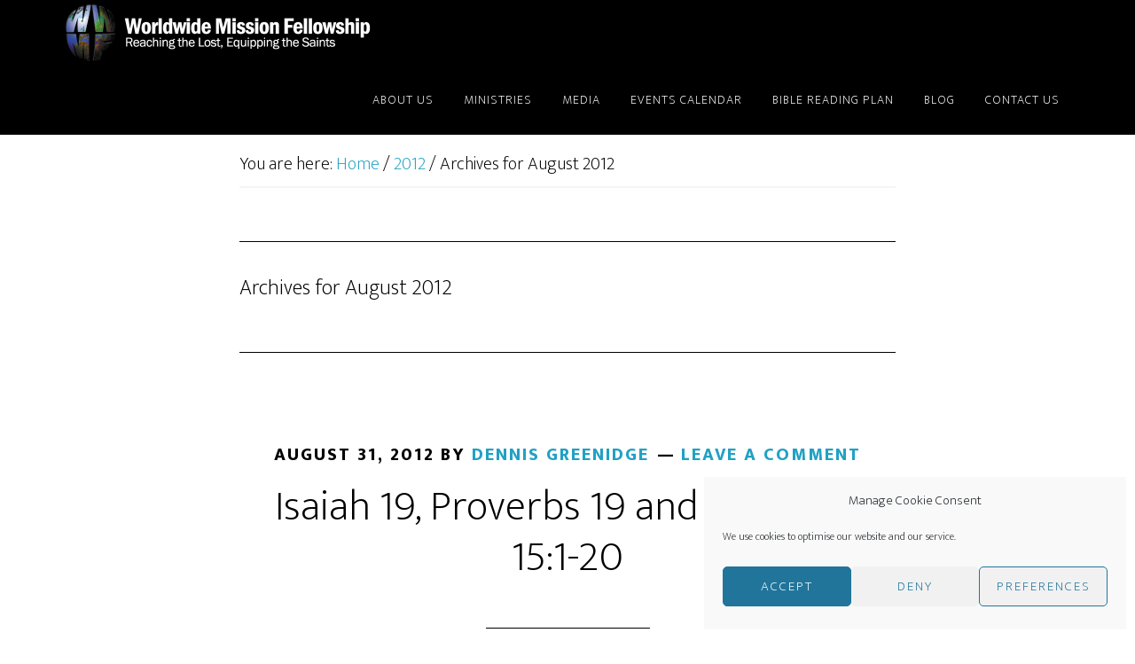

--- FILE ---
content_type: text/html; charset=UTF-8
request_url: https://www.wwmf.org/2012/08/
body_size: 19951
content:
<!DOCTYPE html>
<html dir="ltr" lang="en-GB" prefix="og: https://ogp.me/ns#">
<head >
<meta charset="UTF-8" />
<meta name="viewport" content="width=device-width, initial-scale=1" />
<title>August, 2012 | Worldwide Mission Fellowship</title>
<link rel='dns-prefetch' href='//static.esvmedia.org' />
<link rel='dns-prefetch' href='//secure.gravatar.com' />
<link rel='dns-prefetch' href='//stats.wp.com' />
<link rel='dns-prefetch' href='//fonts.googleapis.com' />
<link rel='dns-prefetch' href='//v0.wordpress.com' />
<link rel='dns-prefetch' href='//jetpack.wordpress.com' />
<link rel='dns-prefetch' href='//s0.wp.com' />
<link rel='dns-prefetch' href='//public-api.wordpress.com' />
<link rel='dns-prefetch' href='//0.gravatar.com' />
<link rel='dns-prefetch' href='//1.gravatar.com' />
<link rel='dns-prefetch' href='//2.gravatar.com' />
<link rel='preconnect' href='//i0.wp.com' />
<link rel='preconnect' href='//c0.wp.com' />
<link rel="alternate" type="application/rss+xml" title="Worldwide Mission Fellowship &raquo; Feed" href="https://www.wwmf.org/feed/" />
<link rel="alternate" type="application/rss+xml" title="Worldwide Mission Fellowship &raquo; Comments Feed" href="https://www.wwmf.org/comments/feed/" />
<style id='wp-img-auto-sizes-contain-inline-css' type='text/css'>
img:is([sizes=auto i],[sizes^="auto," i]){contain-intrinsic-size:3000px 1500px}
/*# sourceURL=wp-img-auto-sizes-contain-inline-css */
</style>
<link rel='stylesheet' id='altitude-pro-css' href='https://www.wwmf.org/wp-content/themes/altitude-pro/style.css?ver=1.1.3' type='text/css' media='all' />
<style id='wp-emoji-styles-inline-css' type='text/css'>

	img.wp-smiley, img.emoji {
		display: inline !important;
		border: none !important;
		box-shadow: none !important;
		height: 1em !important;
		width: 1em !important;
		margin: 0 0.07em !important;
		vertical-align: -0.1em !important;
		background: none !important;
		padding: 0 !important;
	}
/*# sourceURL=wp-emoji-styles-inline-css */
</style>
<style id='wp-block-library-inline-css' type='text/css'>
:root{--wp-block-synced-color:#7a00df;--wp-block-synced-color--rgb:122,0,223;--wp-bound-block-color:var(--wp-block-synced-color);--wp-editor-canvas-background:#ddd;--wp-admin-theme-color:#007cba;--wp-admin-theme-color--rgb:0,124,186;--wp-admin-theme-color-darker-10:#006ba1;--wp-admin-theme-color-darker-10--rgb:0,107,160.5;--wp-admin-theme-color-darker-20:#005a87;--wp-admin-theme-color-darker-20--rgb:0,90,135;--wp-admin-border-width-focus:2px}@media (min-resolution:192dpi){:root{--wp-admin-border-width-focus:1.5px}}.wp-element-button{cursor:pointer}:root .has-very-light-gray-background-color{background-color:#eee}:root .has-very-dark-gray-background-color{background-color:#313131}:root .has-very-light-gray-color{color:#eee}:root .has-very-dark-gray-color{color:#313131}:root .has-vivid-green-cyan-to-vivid-cyan-blue-gradient-background{background:linear-gradient(135deg,#00d084,#0693e3)}:root .has-purple-crush-gradient-background{background:linear-gradient(135deg,#34e2e4,#4721fb 50%,#ab1dfe)}:root .has-hazy-dawn-gradient-background{background:linear-gradient(135deg,#faaca8,#dad0ec)}:root .has-subdued-olive-gradient-background{background:linear-gradient(135deg,#fafae1,#67a671)}:root .has-atomic-cream-gradient-background{background:linear-gradient(135deg,#fdd79a,#004a59)}:root .has-nightshade-gradient-background{background:linear-gradient(135deg,#330968,#31cdcf)}:root .has-midnight-gradient-background{background:linear-gradient(135deg,#020381,#2874fc)}:root{--wp--preset--font-size--normal:16px;--wp--preset--font-size--huge:42px}.has-regular-font-size{font-size:1em}.has-larger-font-size{font-size:2.625em}.has-normal-font-size{font-size:var(--wp--preset--font-size--normal)}.has-huge-font-size{font-size:var(--wp--preset--font-size--huge)}.has-text-align-center{text-align:center}.has-text-align-left{text-align:left}.has-text-align-right{text-align:right}.has-fit-text{white-space:nowrap!important}#end-resizable-editor-section{display:none}.aligncenter{clear:both}.items-justified-left{justify-content:flex-start}.items-justified-center{justify-content:center}.items-justified-right{justify-content:flex-end}.items-justified-space-between{justify-content:space-between}.screen-reader-text{border:0;clip-path:inset(50%);height:1px;margin:-1px;overflow:hidden;padding:0;position:absolute;width:1px;word-wrap:normal!important}.screen-reader-text:focus{background-color:#ddd;clip-path:none;color:#444;display:block;font-size:1em;height:auto;left:5px;line-height:normal;padding:15px 23px 14px;text-decoration:none;top:5px;width:auto;z-index:100000}html :where(.has-border-color){border-style:solid}html :where([style*=border-top-color]){border-top-style:solid}html :where([style*=border-right-color]){border-right-style:solid}html :where([style*=border-bottom-color]){border-bottom-style:solid}html :where([style*=border-left-color]){border-left-style:solid}html :where([style*=border-width]){border-style:solid}html :where([style*=border-top-width]){border-top-style:solid}html :where([style*=border-right-width]){border-right-style:solid}html :where([style*=border-bottom-width]){border-bottom-style:solid}html :where([style*=border-left-width]){border-left-style:solid}html :where(img[class*=wp-image-]){height:auto;max-width:100%}:where(figure){margin:0 0 1em}html :where(.is-position-sticky){--wp-admin--admin-bar--position-offset:var(--wp-admin--admin-bar--height,0px)}@media screen and (max-width:600px){html :where(.is-position-sticky){--wp-admin--admin-bar--position-offset:0px}}

/*# sourceURL=wp-block-library-inline-css */
</style><style id='global-styles-inline-css' type='text/css'>
:root{--wp--preset--aspect-ratio--square: 1;--wp--preset--aspect-ratio--4-3: 4/3;--wp--preset--aspect-ratio--3-4: 3/4;--wp--preset--aspect-ratio--3-2: 3/2;--wp--preset--aspect-ratio--2-3: 2/3;--wp--preset--aspect-ratio--16-9: 16/9;--wp--preset--aspect-ratio--9-16: 9/16;--wp--preset--color--black: #000000;--wp--preset--color--cyan-bluish-gray: #abb8c3;--wp--preset--color--white: #ffffff;--wp--preset--color--pale-pink: #f78da7;--wp--preset--color--vivid-red: #cf2e2e;--wp--preset--color--luminous-vivid-orange: #ff6900;--wp--preset--color--luminous-vivid-amber: #fcb900;--wp--preset--color--light-green-cyan: #7bdcb5;--wp--preset--color--vivid-green-cyan: #00d084;--wp--preset--color--pale-cyan-blue: #8ed1fc;--wp--preset--color--vivid-cyan-blue: #0693e3;--wp--preset--color--vivid-purple: #9b51e0;--wp--preset--gradient--vivid-cyan-blue-to-vivid-purple: linear-gradient(135deg,rgb(6,147,227) 0%,rgb(155,81,224) 100%);--wp--preset--gradient--light-green-cyan-to-vivid-green-cyan: linear-gradient(135deg,rgb(122,220,180) 0%,rgb(0,208,130) 100%);--wp--preset--gradient--luminous-vivid-amber-to-luminous-vivid-orange: linear-gradient(135deg,rgb(252,185,0) 0%,rgb(255,105,0) 100%);--wp--preset--gradient--luminous-vivid-orange-to-vivid-red: linear-gradient(135deg,rgb(255,105,0) 0%,rgb(207,46,46) 100%);--wp--preset--gradient--very-light-gray-to-cyan-bluish-gray: linear-gradient(135deg,rgb(238,238,238) 0%,rgb(169,184,195) 100%);--wp--preset--gradient--cool-to-warm-spectrum: linear-gradient(135deg,rgb(74,234,220) 0%,rgb(151,120,209) 20%,rgb(207,42,186) 40%,rgb(238,44,130) 60%,rgb(251,105,98) 80%,rgb(254,248,76) 100%);--wp--preset--gradient--blush-light-purple: linear-gradient(135deg,rgb(255,206,236) 0%,rgb(152,150,240) 100%);--wp--preset--gradient--blush-bordeaux: linear-gradient(135deg,rgb(254,205,165) 0%,rgb(254,45,45) 50%,rgb(107,0,62) 100%);--wp--preset--gradient--luminous-dusk: linear-gradient(135deg,rgb(255,203,112) 0%,rgb(199,81,192) 50%,rgb(65,88,208) 100%);--wp--preset--gradient--pale-ocean: linear-gradient(135deg,rgb(255,245,203) 0%,rgb(182,227,212) 50%,rgb(51,167,181) 100%);--wp--preset--gradient--electric-grass: linear-gradient(135deg,rgb(202,248,128) 0%,rgb(113,206,126) 100%);--wp--preset--gradient--midnight: linear-gradient(135deg,rgb(2,3,129) 0%,rgb(40,116,252) 100%);--wp--preset--font-size--small: 13px;--wp--preset--font-size--medium: 20px;--wp--preset--font-size--large: 36px;--wp--preset--font-size--x-large: 42px;--wp--preset--spacing--20: 0.44rem;--wp--preset--spacing--30: 0.67rem;--wp--preset--spacing--40: 1rem;--wp--preset--spacing--50: 1.5rem;--wp--preset--spacing--60: 2.25rem;--wp--preset--spacing--70: 3.38rem;--wp--preset--spacing--80: 5.06rem;--wp--preset--shadow--natural: 6px 6px 9px rgba(0, 0, 0, 0.2);--wp--preset--shadow--deep: 12px 12px 50px rgba(0, 0, 0, 0.4);--wp--preset--shadow--sharp: 6px 6px 0px rgba(0, 0, 0, 0.2);--wp--preset--shadow--outlined: 6px 6px 0px -3px rgb(255, 255, 255), 6px 6px rgb(0, 0, 0);--wp--preset--shadow--crisp: 6px 6px 0px rgb(0, 0, 0);}:where(.is-layout-flex){gap: 0.5em;}:where(.is-layout-grid){gap: 0.5em;}body .is-layout-flex{display: flex;}.is-layout-flex{flex-wrap: wrap;align-items: center;}.is-layout-flex > :is(*, div){margin: 0;}body .is-layout-grid{display: grid;}.is-layout-grid > :is(*, div){margin: 0;}:where(.wp-block-columns.is-layout-flex){gap: 2em;}:where(.wp-block-columns.is-layout-grid){gap: 2em;}:where(.wp-block-post-template.is-layout-flex){gap: 1.25em;}:where(.wp-block-post-template.is-layout-grid){gap: 1.25em;}.has-black-color{color: var(--wp--preset--color--black) !important;}.has-cyan-bluish-gray-color{color: var(--wp--preset--color--cyan-bluish-gray) !important;}.has-white-color{color: var(--wp--preset--color--white) !important;}.has-pale-pink-color{color: var(--wp--preset--color--pale-pink) !important;}.has-vivid-red-color{color: var(--wp--preset--color--vivid-red) !important;}.has-luminous-vivid-orange-color{color: var(--wp--preset--color--luminous-vivid-orange) !important;}.has-luminous-vivid-amber-color{color: var(--wp--preset--color--luminous-vivid-amber) !important;}.has-light-green-cyan-color{color: var(--wp--preset--color--light-green-cyan) !important;}.has-vivid-green-cyan-color{color: var(--wp--preset--color--vivid-green-cyan) !important;}.has-pale-cyan-blue-color{color: var(--wp--preset--color--pale-cyan-blue) !important;}.has-vivid-cyan-blue-color{color: var(--wp--preset--color--vivid-cyan-blue) !important;}.has-vivid-purple-color{color: var(--wp--preset--color--vivid-purple) !important;}.has-black-background-color{background-color: var(--wp--preset--color--black) !important;}.has-cyan-bluish-gray-background-color{background-color: var(--wp--preset--color--cyan-bluish-gray) !important;}.has-white-background-color{background-color: var(--wp--preset--color--white) !important;}.has-pale-pink-background-color{background-color: var(--wp--preset--color--pale-pink) !important;}.has-vivid-red-background-color{background-color: var(--wp--preset--color--vivid-red) !important;}.has-luminous-vivid-orange-background-color{background-color: var(--wp--preset--color--luminous-vivid-orange) !important;}.has-luminous-vivid-amber-background-color{background-color: var(--wp--preset--color--luminous-vivid-amber) !important;}.has-light-green-cyan-background-color{background-color: var(--wp--preset--color--light-green-cyan) !important;}.has-vivid-green-cyan-background-color{background-color: var(--wp--preset--color--vivid-green-cyan) !important;}.has-pale-cyan-blue-background-color{background-color: var(--wp--preset--color--pale-cyan-blue) !important;}.has-vivid-cyan-blue-background-color{background-color: var(--wp--preset--color--vivid-cyan-blue) !important;}.has-vivid-purple-background-color{background-color: var(--wp--preset--color--vivid-purple) !important;}.has-black-border-color{border-color: var(--wp--preset--color--black) !important;}.has-cyan-bluish-gray-border-color{border-color: var(--wp--preset--color--cyan-bluish-gray) !important;}.has-white-border-color{border-color: var(--wp--preset--color--white) !important;}.has-pale-pink-border-color{border-color: var(--wp--preset--color--pale-pink) !important;}.has-vivid-red-border-color{border-color: var(--wp--preset--color--vivid-red) !important;}.has-luminous-vivid-orange-border-color{border-color: var(--wp--preset--color--luminous-vivid-orange) !important;}.has-luminous-vivid-amber-border-color{border-color: var(--wp--preset--color--luminous-vivid-amber) !important;}.has-light-green-cyan-border-color{border-color: var(--wp--preset--color--light-green-cyan) !important;}.has-vivid-green-cyan-border-color{border-color: var(--wp--preset--color--vivid-green-cyan) !important;}.has-pale-cyan-blue-border-color{border-color: var(--wp--preset--color--pale-cyan-blue) !important;}.has-vivid-cyan-blue-border-color{border-color: var(--wp--preset--color--vivid-cyan-blue) !important;}.has-vivid-purple-border-color{border-color: var(--wp--preset--color--vivid-purple) !important;}.has-vivid-cyan-blue-to-vivid-purple-gradient-background{background: var(--wp--preset--gradient--vivid-cyan-blue-to-vivid-purple) !important;}.has-light-green-cyan-to-vivid-green-cyan-gradient-background{background: var(--wp--preset--gradient--light-green-cyan-to-vivid-green-cyan) !important;}.has-luminous-vivid-amber-to-luminous-vivid-orange-gradient-background{background: var(--wp--preset--gradient--luminous-vivid-amber-to-luminous-vivid-orange) !important;}.has-luminous-vivid-orange-to-vivid-red-gradient-background{background: var(--wp--preset--gradient--luminous-vivid-orange-to-vivid-red) !important;}.has-very-light-gray-to-cyan-bluish-gray-gradient-background{background: var(--wp--preset--gradient--very-light-gray-to-cyan-bluish-gray) !important;}.has-cool-to-warm-spectrum-gradient-background{background: var(--wp--preset--gradient--cool-to-warm-spectrum) !important;}.has-blush-light-purple-gradient-background{background: var(--wp--preset--gradient--blush-light-purple) !important;}.has-blush-bordeaux-gradient-background{background: var(--wp--preset--gradient--blush-bordeaux) !important;}.has-luminous-dusk-gradient-background{background: var(--wp--preset--gradient--luminous-dusk) !important;}.has-pale-ocean-gradient-background{background: var(--wp--preset--gradient--pale-ocean) !important;}.has-electric-grass-gradient-background{background: var(--wp--preset--gradient--electric-grass) !important;}.has-midnight-gradient-background{background: var(--wp--preset--gradient--midnight) !important;}.has-small-font-size{font-size: var(--wp--preset--font-size--small) !important;}.has-medium-font-size{font-size: var(--wp--preset--font-size--medium) !important;}.has-large-font-size{font-size: var(--wp--preset--font-size--large) !important;}.has-x-large-font-size{font-size: var(--wp--preset--font-size--x-large) !important;}
/*# sourceURL=global-styles-inline-css */
</style>

<style id='classic-theme-styles-inline-css' type='text/css'>
/*! This file is auto-generated */
.wp-block-button__link{color:#fff;background-color:#32373c;border-radius:9999px;box-shadow:none;text-decoration:none;padding:calc(.667em + 2px) calc(1.333em + 2px);font-size:1.125em}.wp-block-file__button{background:#32373c;color:#fff;text-decoration:none}
/*# sourceURL=/wp-includes/css/classic-themes.min.css */
</style>
<link rel='stylesheet' id='cmplz-general-css' href='https://www.wwmf.org/wp-content/plugins/complianz-gdpr/assets/css/cookieblocker.min.css?ver=1765985051' type='text/css' media='all' />
<link rel='stylesheet' id='dashicons-css' href='https://c0.wp.com/c/6.9/wp-includes/css/dashicons.min.css' type='text/css' media='all' />
<link rel='stylesheet' id='altitude-google-fonts-css' href='//fonts.googleapis.com/css?family=Ek+Mukta%3A200%2C800&#038;ver=1.1.3' type='text/css' media='all' />
<link rel='stylesheet' id='jetpack-swiper-library-css' href='https://c0.wp.com/p/jetpack/15.4/_inc/blocks/swiper.css' type='text/css' media='all' />
<link rel='stylesheet' id='jetpack-carousel-css' href='https://c0.wp.com/p/jetpack/15.4/modules/carousel/jetpack-carousel.css' type='text/css' media='all' />
<link rel='stylesheet' id='jetpack-subscriptions-css' href='https://c0.wp.com/p/jetpack/15.4/_inc/build/subscriptions/subscriptions.min.css' type='text/css' media='all' />
<link rel='stylesheet' id='photonic-slider-css' href='https://www.wwmf.org/wp-content/plugins/photonic/include/ext/splide/splide.min.css?ver=20260101-32409' type='text/css' media='all' />
<link rel='stylesheet' id='photonic-lightbox-css' href='https://www.wwmf.org/wp-content/plugins/photonic/include/ext/baguettebox/baguettebox.min.css?ver=20260101-32409' type='text/css' media='all' />
<link rel='stylesheet' id='photonic-css' href='https://www.wwmf.org/wp-content/plugins/photonic/include/css/front-end/core/photonic.min.css?ver=20260101-32409' type='text/css' media='all' />
<style id='photonic-inline-css' type='text/css'>
/* Retrieved from saved CSS */
.photonic-panel { background:  rgb(17,17,17)  !important;

	border-top: none;
	border-right: none;
	border-bottom: none;
	border-left: none;
 }
.photonic-flickr-stream .photonic-pad-photosets { margin: 10px; }
.photonic-flickr-stream .photonic-pad-galleries { margin: 10px; }
.photonic-flickr-stream .photonic-pad-photos { padding: 5px 10px; }
.photonic-google-stream .photonic-pad-photos { padding: 5px 10px; }
.photonic-zenfolio-stream .photonic-pad-photos { padding: 5px 10px; }
.photonic-zenfolio-stream .photonic-pad-photosets { margin: 5px 10px; }
.photonic-smug-stream .photonic-pad-albums { margin: 10px; }
.photonic-smug-stream .photonic-pad-photos { padding: 5px 10px; }
.photonic-random-layout .photonic-thumb { padding: 2px}
.photonic-masonry-layout .photonic-thumb { padding: 2px}
.photonic-mosaic-layout .photonic-thumb { padding: 2px}

/*# sourceURL=photonic-inline-css */
</style>
<!--n2css--><!--n2js--><script type="text/javascript" src="https://c0.wp.com/c/6.9/wp-includes/js/jquery/jquery.min.js" id="jquery-core-js"></script>
<script type="text/javascript" src="https://c0.wp.com/c/6.9/wp-includes/js/jquery/jquery-migrate.min.js" id="jquery-migrate-js"></script>
<script type="text/javascript" src="https://www.wwmf.org/wp-content/plugins/genesis-post-navigation/js/gpn_custom_script.js?ver=6.9" id="gpn-custom-script-js"></script>
<script type="text/javascript" src="https://www.wwmf.org/wp-content/themes/altitude-pro/js/global.js?ver=1.0.0" id="altitude-global-js"></script>
<link rel="https://api.w.org/" href="https://www.wwmf.org/wp-json/" /><link rel="EditURI" type="application/rsd+xml" title="RSD" href="https://www.wwmf.org/xmlrpc.php?rsd" />
<meta name="generator" content="WordPress 6.9" />
	<style>img#wpstats{display:none}</style>
					<style>.cmplz-hidden {
					display: none !important;
				}</style><meta name="google-site-verification" content="F2maLgjV6leC4Mzdb8-YsXUAuiqHFNnthqAj6bm0m5c" /><style type="text/css">.site-title a { background: url(https://www.wwmf.org/wp-content/uploads/2017/12/wwmf-banner2.png) no-repeat !important; }</style>
<link rel="icon" href="https://i0.wp.com/www.wwmf.org/wp-content/uploads/2015/01/wwmf-web-icon-54b7247bv1_site_icon.png?fit=32%2C32&#038;ssl=1" sizes="32x32" />
<link rel="icon" href="https://i0.wp.com/www.wwmf.org/wp-content/uploads/2015/01/wwmf-web-icon-54b7247bv1_site_icon.png?fit=192%2C192&#038;ssl=1" sizes="192x192" />
<link rel="apple-touch-icon" href="https://i0.wp.com/www.wwmf.org/wp-content/uploads/2015/01/wwmf-web-icon-54b7247bv1_site_icon.png?fit=180%2C180&#038;ssl=1" />
<meta name="msapplication-TileImage" content="https://i0.wp.com/www.wwmf.org/wp-content/uploads/2015/01/wwmf-web-icon-54b7247bv1_site_icon.png?fit=270%2C270&#038;ssl=1" />
		<style type="text/css" id="wp-custom-css">
			.flexible-widgets {
    padding-bottom: 20px;
    padding-top: 20px;		</style>
		</head>
<body data-rsssl=1 data-cmplz=1 class="archive date wp-theme-genesis wp-child-theme-altitude-pro custom-header header-image header-full-width full-width-content genesis-breadcrumbs-visible genesis-footer-widgets-visible outreach-pro-blue" itemscope itemtype="https://schema.org/WebPage"><div class="site-container"><ul class="genesis-skip-link"><li><a href="#genesis-content" class="screen-reader-shortcut"> Skip to main content</a></li><li><a href="#genesis-footer-widgets" class="screen-reader-shortcut"> Skip to footer</a></li></ul><header class="site-header" itemscope itemtype="https://schema.org/WPHeader"><div class="wrap"><div class="title-area"><p class="site-title" itemprop="headline"><a href="https://www.wwmf.org/">Worldwide Mission Fellowship</a></p><p class="site-description" itemprop="description">Reaching the lost, equipping the Saints</p></div><nav class="nav-primary" aria-label="Main" itemscope itemtype="https://schema.org/SiteNavigationElement" id="genesis-nav-primary"><div class="wrap"><ul id="menu-wwmf-main-menu" class="menu genesis-nav-menu menu-primary js-superfish"><li id="menu-item-3571" class="menu-item menu-item-type-custom menu-item-object-custom menu-item-has-children menu-item-3571"><a href="#" itemprop="url"><span itemprop="name">About Us</span></a>
<ul class="sub-menu">
	<li id="menu-item-3564" class="menu-item menu-item-type-post_type menu-item-object-page menu-item-3564"><a href="https://www.wwmf.org/faith/" itemprop="url"><span itemprop="name">Declaration of Faith</span></a></li>
	<li id="menu-item-3565" class="menu-item menu-item-type-post_type menu-item-object-page menu-item-3565"><a href="https://www.wwmf.org/vision/" itemprop="url"><span itemprop="name">Vision</span></a></li>
	<li id="menu-item-9115" class="menu-item menu-item-type-post_type menu-item-object-page menu-item-9115"><a href="https://www.wwmf.org/dennis-greenidge/" itemprop="url"><span itemprop="name">Pastor Dennis Greenidge</span></a></li>
	<li id="menu-item-3567" class="menu-item menu-item-type-post_type menu-item-object-page menu-item-3567"><a href="https://www.wwmf.org/rosemary-taylor/" itemprop="url"><span itemprop="name">Pastor Rosemary Taylor</span></a></li>
	<li id="menu-item-3568" class="menu-item menu-item-type-post_type menu-item-object-page menu-item-3568"><a href="https://www.wwmf.org/weekly-services/" itemprop="url"><span itemprop="name">Weekly Services</span></a></li>
	<li id="menu-item-4336" class="menu-item menu-item-type-post_type menu-item-object-page menu-item-4336"><a href="https://www.wwmf.org/archives/" itemprop="url"><span itemprop="name">Archives</span></a></li>
	<li id="menu-item-3580" class="menu-item menu-item-type-taxonomy menu-item-object-category menu-item-3580"><a href="https://www.wwmf.org/category/news/" itemprop="url"><span itemprop="name">News</span></a></li>
	<li id="menu-item-39872" class="menu-item menu-item-type-post_type menu-item-object-page menu-item-39872"><a href="https://www.wwmf.org/safeguarding/" itemprop="url"><span itemprop="name">Safeguarding</span></a></li>
	<li id="menu-item-14578" class="menu-item menu-item-type-post_type menu-item-object-page menu-item-privacy-policy menu-item-14578"><a rel="privacy-policy" href="https://www.wwmf.org/privacy-policy/" itemprop="url"><span itemprop="name">Privacy Policy</span></a></li>
	<li id="menu-item-39280" class="menu-item menu-item-type-post_type menu-item-object-page menu-item-39280"><a href="https://www.wwmf.org/cookie-policy-uk/" itemprop="url"><span itemprop="name">Cookie Policy (UK)</span></a></li>
</ul>
</li>
<li id="menu-item-11621" class="menu-item menu-item-type-taxonomy menu-item-object-category menu-item-has-children menu-item-11621"><a href="https://www.wwmf.org/category/ministries/" itemprop="url"><span itemprop="name">Ministries</span></a>
<ul class="sub-menu">
	<li id="menu-item-39299" class="menu-item menu-item-type-post_type menu-item-object-page menu-item-39299"><a href="https://www.wwmf.org/esther-outreach/" itemprop="url"><span itemprop="name">ESTHER OUTREACH</span></a></li>
	<li id="menu-item-11629" class="menu-item menu-item-type-taxonomy menu-item-object-category menu-item-11629"><a href="https://www.wwmf.org/category/ministries/sincere-praise/" itemprop="url"><span itemprop="name">Sincere Praise</span></a></li>
	<li id="menu-item-11624" class="menu-item menu-item-type-taxonomy menu-item-object-category menu-item-11624"><a href="https://www.wwmf.org/category/ministries/discipleship/" itemprop="url"><span itemprop="name">Discipleship</span></a></li>
	<li id="menu-item-11626" class="menu-item menu-item-type-taxonomy menu-item-object-category menu-item-11626"><a href="https://www.wwmf.org/category/ministries/mens-ministry/" itemprop="url"><span itemprop="name">Men&#8217;s Ministry</span></a></li>
	<li id="menu-item-11634" class="menu-item menu-item-type-custom menu-item-object-custom menu-item-11634"><a href="https://www.wwmf.org/women/" itemprop="url"><span itemprop="name">Women of Destiny</span></a></li>
	<li id="menu-item-11625" class="menu-item menu-item-type-taxonomy menu-item-object-category menu-item-11625"><a href="https://www.wwmf.org/category/ministries/evangelism/" itemprop="url"><span itemprop="name">Evangelism</span></a></li>
	<li id="menu-item-11622" class="menu-item menu-item-type-taxonomy menu-item-object-category menu-item-11622"><a href="https://www.wwmf.org/category/missions/" itemprop="url"><span itemprop="name">Missions</span></a></li>
	<li id="menu-item-11627" class="menu-item menu-item-type-taxonomy menu-item-object-category menu-item-11627"><a href="https://www.wwmf.org/category/ministries/praise-worship/" itemprop="url"><span itemprop="name">Praise &amp; Worship</span></a></li>
	<li id="menu-item-11628" class="menu-item menu-item-type-taxonomy menu-item-object-category menu-item-11628"><a href="https://www.wwmf.org/category/ministries/prayer-ministries/" itemprop="url"><span itemprop="name">Prayer</span></a></li>
</ul>
</li>
<li id="menu-item-11617" class="menu-item menu-item-type-taxonomy menu-item-object-category menu-item-has-children menu-item-11617"><a href="https://www.wwmf.org/category/media/" itemprop="url"><span itemprop="name">Media</span></a>
<ul class="sub-menu">
	<li id="menu-item-16054" class="menu-item menu-item-type-custom menu-item-object-custom menu-item-16054"><a target="_blank" href="https://subsplash.com/wwmf/media" itemprop="url"><span itemprop="name">App Media</span></a></li>
	<li id="menu-item-11632" class="menu-item menu-item-type-custom menu-item-object-custom menu-item-11632"><a target="_blank" href="https://vimeo.com/wwmf/videos" itemprop="url"><span itemprop="name">WWMF Vimeo</span></a></li>
	<li id="menu-item-16055" class="menu-item menu-item-type-custom menu-item-object-custom menu-item-16055"><a target="_blank" href="https://www.youtube.com/channel/UC_sG6bcTVn2JaIxJ9emtqSw" itemprop="url"><span itemprop="name">YouTube Channel</span></a></li>
	<li id="menu-item-11618" class="menu-item menu-item-type-taxonomy menu-item-object-category menu-item-11618"><a href="https://www.wwmf.org/category/media/audio/" itemprop="url"><span itemprop="name">Audio</span></a></li>
	<li id="menu-item-11619" class="menu-item menu-item-type-taxonomy menu-item-object-category menu-item-11619"><a href="https://www.wwmf.org/category/media/media-tracts/" itemprop="url"><span itemprop="name">Media Tracts</span></a></li>
	<li id="menu-item-11620" class="menu-item menu-item-type-taxonomy menu-item-object-category menu-item-11620"><a href="https://www.wwmf.org/category/media/video/" itemprop="url"><span itemprop="name">Video</span></a></li>
</ul>
</li>
<li id="menu-item-41360" class="menu-item menu-item-type-post_type menu-item-object-page menu-item-41360"><a href="https://www.wwmf.org/events-calendar/" itemprop="url"><span itemprop="name">Events Calendar</span></a></li>
<li id="menu-item-42069" class="menu-item menu-item-type-post_type menu-item-object-calendar menu-item-42069"><a href="https://www.wwmf.org/calendar/daily-bible-reading/" itemprop="url"><span itemprop="name">Bible Reading Plan</span></a></li>
<li id="menu-item-11611" class="menu-item menu-item-type-taxonomy menu-item-object-category menu-item-11611"><a href="https://www.wwmf.org/category/blog/" itemprop="url"><span itemprop="name">Blog</span></a></li>
<li id="menu-item-11630" class="menu-item menu-item-type-post_type menu-item-object-page menu-item-11630"><a href="https://www.wwmf.org/contact-us/" itemprop="url"><span itemprop="name">Contact Us</span></a></li>
</ul></div></nav></div></header><div class="site-inner"> <div class="content-sidebar-wrap"><main class="content" id="genesis-content"><div class="breadcrumb" itemscope itemtype="https://schema.org/BreadcrumbList">You are here: <span class="breadcrumb-link-wrap" itemprop="itemListElement" itemscope itemtype="https://schema.org/ListItem"><a class="breadcrumb-link" href="https://www.wwmf.org/" itemprop="item"><span class="breadcrumb-link-text-wrap" itemprop="name">Home</span></a><meta itemprop="position" content="1"></span> <span aria-label="breadcrumb separator">/</span> <span class="breadcrumb-link-wrap" itemprop="itemListElement" itemscope itemtype="https://schema.org/ListItem"><a class="breadcrumb-link" href="https://www.wwmf.org/2012/" itemprop="item"><span class="breadcrumb-link-text-wrap" itemprop="name">2012</span></a><meta itemprop="position" content="2"></span> <span aria-label="breadcrumb separator">/</span> Archives for  August 2012</div><div class="archive-description date-archive-description archive-date"><h1 class="archive-title">Archives for  August 2012</h1></div><article class="post-5818 post type-post status-publish format-standard has-post-thumbnail category-daily-prayer-fuel category-pastors-corner entry" aria-label="Isaiah 19, Proverbs 19 and Matthew 15:1-20" itemscope itemtype="https://schema.org/CreativeWork"><header class="entry-header"><p class="entry-meta"><time class="entry-time" itemprop="datePublished" datetime="2012-08-31T00:01:36+01:00">August 31, 2012</time> By <span class="entry-author" itemprop="author" itemscope itemtype="https://schema.org/Person"><a href="https://www.wwmf.org/author/dennis-greenidge/" class="entry-author-link" rel="author" itemprop="url"><span class="entry-author-name" itemprop="name">Dennis Greenidge</span></a></span> <span class="entry-comments-link"><a href="https://www.wwmf.org/2012/08/31/prayer-fuel/daily-prayer-fuel/isaiah-19-proverbs-19-and-matthew-151-20/#respond">Leave a Comment</a></span> </p><h2 class="entry-title" itemprop="headline"><a class="entry-title-link" rel="bookmark" href="https://www.wwmf.org/2012/08/31/prayer-fuel/daily-prayer-fuel/isaiah-19-proverbs-19-and-matthew-151-20/">Isaiah 19, Proverbs 19 and Matthew 15:1-20</a></h2>
</header><div class="entry-content" itemprop="text"><h2>Isaiah 19</h2>
<p>Isaiah 19:5-10 Dear heavenly Father, all of creation is at Your disposal as You deal out judgment upon sinful nations. How we long for the day when, by Your grace, Your people will live in the harmony and holiness of the beautiful, new creation.</p>
<p>Isaiah 19:19 Make this your prayer today. Lord, let my be an altar to You, and make my life Your monument so that others will come to know and honour You through their contact with me.</p>
<p>Isaiah 19:21-22 Lord, You are merciful. I know I need disciplining, and I accept it. But, please, when You must discipline me, do so in a way that will bring healing.</p>
<h2>Proverbs 19</h2>
<p>Proverbs 19:3 Father, may I never blame You for the consequences of my own foolishness. Please protect my life and help me to act wisely in all I do.</p>
<h2>Matthew 15:1-20</h2>
<p>Matthew 15:1-6 Pray that the Holy Spirit will live in you in such a way that you&#8217;ll fulfill the spirit and meaning of God&#8217;s commands rather than perform the letter of the law out of tradition or human pride.</p>
<p>Matthew 15:8-9 Offer a sacrifice of praise to God. Ask Him to purify your heart so that your worship is not composed of empty words, but comes from a heart truly in love with Him.</p>
<p>Matthew 15:18-19 Create in me a clean heart, O God. Renew a right spirit within me. May the words of my mouth reflect Your holiness. (Psalm 51:10)</p>
</div><footer class="entry-footer"><p class="entry-meta"><span class="entry-categories">Filed Under: <a href="https://www.wwmf.org/category/prayer-fuel/daily-prayer-fuel/" rel="category tag">Daily Prayer Fuel</a>, <a href="https://www.wwmf.org/category/blog/pastors-corner/" rel="category tag">Pastors Corner</a></span></p></footer></article><article class="post-5792 post type-post status-publish format-standard has-post-thumbnail category-daily-prayer-fuel category-pastors-corner entry" aria-label="Prayer fuel from Isaiah 14 to 17, Proverbs 18 and Matthew 14" itemscope itemtype="https://schema.org/CreativeWork"><header class="entry-header"><p class="entry-meta"><time class="entry-time" itemprop="datePublished" datetime="2012-08-30T05:46:16+01:00">August 30, 2012</time> By <span class="entry-author" itemprop="author" itemscope itemtype="https://schema.org/Person"><a href="https://www.wwmf.org/author/dennis-greenidge/" class="entry-author-link" rel="author" itemprop="url"><span class="entry-author-name" itemprop="name">Dennis Greenidge</span></a></span> <span class="entry-comments-link"><a href="https://www.wwmf.org/2012/08/30/prayer-fuel/daily-prayer-fuel/prayer-fuel-from-isaiah-14-to-17-proverbs-18-and-matthew-14/#respond">Leave a Comment</a></span> </p><h2 class="entry-title" itemprop="headline"><a class="entry-title-link" rel="bookmark" href="https://www.wwmf.org/2012/08/30/prayer-fuel/daily-prayer-fuel/prayer-fuel-from-isaiah-14-to-17-proverbs-18-and-matthew-14/">Prayer fuel from Isaiah 14 to 17, Proverbs 18 and Matthew 14</a></h2>
</header><div class="entry-content" itemprop="text"><h2>Isaiah 14</h2>
<p>Isaiah 14: 1 Lord as You said and did long ago, have mercy today on Your people around the world. Mightily restore Your church so that it can live up to Your calling.</p>
<p>Isaiah 14:2 “ The nations of the world will help the Lord’s people to return, and those who come to live in <strong>their</strong> land will serve them. Those who captured Israel will be captured, and Israel will rule over its enemies.” Amen! So be it, Lord</p>
<p>Isaiah 14:12-17 Praise God that the arrogant, oppressive rulers who spread death, destruction, and injustice upon the earth will one day face the righteous judgment of God.</p>
<p>Isaiah 14:22-23 Heavenly Father when we look around us it seems like those who don’t follow You have more control and influence in this world than those who do. Cut off their power and evil influence today. Make men influence for good.</p>
<p>Isaiah 14:24 Lord, let everything happen as You have planned, that Your will be done here on earth, just as it is in heaven (Matthew 6:10)</p>
<h2>Isaiah 15</h2>
<p>Isaiah 15:5 Dear Lord give us soft tender hearts to weep for those who are suffering, even when they are getting what they deserve. Help us to understand that if we were to get what we deserved we would not be here today. But you saved us and wash us through the blood and have filled us with Your Spirit. As we see the suffering that sin brings to a nation give us Your heart.</p>
<h2>Isaiah 16</h2>
<p>Isaiah 16:5 Lord I praise You because, while all other thrones in history have been taken by force or murder, You will establish David’s throne by love.</p>
<h2>Isaiah 17</h2>
<p>Isaiah 17:1 You always graciously warn of Your coming wrath Lord. Please help me to heed Your warnings in my life.</p>
<p>Isaiah 17:7-8 The enemy of our soul uses everything to distract us from focusing on our God. We ask you to make us quick to think of You our Creator, and have proper respect for You. I declare I want You to be first in my mind. I pray that the things that may cause a busy life will not so fill my mind that You are left out. Help me, Lord!</p>
<h2>Isaiah 18</h2>
<p>Isaiah 18:7 Thank the Lord that His anger is often temporary, leading rebellious people to change their ways. Thank Him because He often restores what had been made desolate through sin.</p>
<h2>Proverbs 18</h2>
<p>Proverbs 18:4 We pray that our words would be as fresh and life-giving as the water from a bubbling brook. May what I say refresh others and give them renewed strength.</p>
<p>Proverbs 18:10 Thank You Lord my God, Your name is a strong fortress; the godly run to You and are safe. I trust you for my safety and security today.</p>
<p>Proverbs 18:24 We thank You Lord God, for the friend we have in Jesus, a friend who sticks closer than a brother, a friend who laid down His life for us. (John 15:13)</p>
<h2>Matthew 14</h2>
<p>Matthew 14:13-21 Consider how Jesus put aside His grief for His cousin, John the Baptist, in order to care for people. Thank Him for how He loves you and meets Your needs in the same compassionate way.</p>
<p>Matthew 14:22-32 Ask Jesus if there is some way in which He wants you to step out in faith toward Him. Pray for His guidance and for faith to keep your eyes on Him.</p>
<p>Matthew 14;33 Lord on this wonderful day You have made, with Your disciples I exclaim, “You really are the Son of God!” May I be forever amazed at who You are and what You’ve done.</p>
</div><footer class="entry-footer"><p class="entry-meta"><span class="entry-categories">Filed Under: <a href="https://www.wwmf.org/category/prayer-fuel/daily-prayer-fuel/" rel="category tag">Daily Prayer Fuel</a>, <a href="https://www.wwmf.org/category/blog/pastors-corner/" rel="category tag">Pastors Corner</a></span></p></footer></article><article class="post-5786 post type-post status-publish format-standard has-post-thumbnail category-daily-prayer-fuel category-pastors-corner entry" aria-label="2 Kings 16, 2 Chronicles 28, Proverbs 15:18-33 and Matthew 12: 22-37" itemscope itemtype="https://schema.org/CreativeWork"><header class="entry-header"><p class="entry-meta"><time class="entry-time" itemprop="datePublished" datetime="2012-08-24T00:21:47+01:00">August 24, 2012</time> By <span class="entry-author" itemprop="author" itemscope itemtype="https://schema.org/Person"><a href="https://www.wwmf.org/author/dennis-greenidge/" class="entry-author-link" rel="author" itemprop="url"><span class="entry-author-name" itemprop="name">Dennis Greenidge</span></a></span> <span class="entry-comments-link"><a href="https://www.wwmf.org/2012/08/24/prayer-fuel/daily-prayer-fuel/2-kings-16-2-chronicles-28-proverbs-1518-33-and-matthew-12-22-37/#respond">Leave a Comment</a></span> </p><h2 class="entry-title" itemprop="headline"><a class="entry-title-link" rel="bookmark" href="https://www.wwmf.org/2012/08/24/prayer-fuel/daily-prayer-fuel/2-kings-16-2-chronicles-28-proverbs-1518-33-and-matthew-12-22-37/">2 Kings 16, 2 Chronicles 28, Proverbs 15:18-33 and Matthew 12: 22-37</a></h2>
</header><div class="entry-content" itemprop="text"><h2>2 Kings 16 Reading</h2>
<p>2 Kings 16:1-4  We see in these verses how God’s people grieve His heart with their idolatry. He offers them peace, but they refuse His goodness and follow the sinful ways of the nations around them. Even to the point of sacrificing their own children by burning them in fire.</p>
<p>I know my sin grieves You, too. May the power of the influence of the world, the flesh and the devil be broken totally off our lives in Jesus name, the Son of the Living God. Please help me Lord to remember Your pain, and obey You out of love!</p>
<p>2 Kings 16:7 Lord forgive us for the things which we have taken that belong to You and Your house, and have used them for other things. Help us to recognize it is sin to do so.</p>
<p>2 Kings 16:10-15 In verse 10 NLT it says <strong>“King Ahaz then went to Damascus to meet the King Tiglath-pileser of Assyria. While he was there, he noticed an unusual alter”</strong> This was a heathen alter! So he sent a model of it to his priest Uriah along with its design in full detail, to be used to replace God’s original alter!</p>
<p>The new and unique fascinates us, but eternal truth bores us!</p>
<p>Lord let the power of the Holy Spirit come upon our lives and save us from the power of the flesh to deceive and distort the truth of Your Holy Word.</p>
<p>2 Kings 16:16 Uriah the priest obeyed the king and disobeyed the Lord. Big mistake! Obedience to any person or power is never more important than obedience to God. Ask Him to help you see where you need to change your obedience behavior.</p>
<h2>2 Chronicles 28 Reading</h2>
<p>2 Chronicles 28:1 Spend concentrated time praying for your children and the children in your church to follow the Lord. Pray that their parents will lovingly train them in the faith and that they will never, like Ahaz, turn their backs on the Lord.</p>
<p>2 Chronicles 28:12-15 When we read these verses today our hearts should be moved, as we recognise even in His discipline, God has only good in mind for His people. Thank Him for His mercy and forbearance in your life.</p>
<p>2 Chronicles 28:22-23 In light of these verses we pray in line with Psalm 39:7-8 NLT<strong> “And so, Lord where do I put my hope? My only hope is in You. Rescue me from my rebellion, for even fools mock me when I rebel”.</strong></p>
<h2>Proverbs 15:18-33 Reading</h2>
<p>Proverbs 15:22 Amplified <strong>“Where there is no counsel, purposes are frustrated, but with many counselors they are accomplished.” NLT “Plans go wrong for lack of advice; many counselors bring success”.</strong><br />
What decision do you face right now? Ask God for wisdom in seeking good counsel.</p>
<p>Proverbs 15:30 If there was ever a time that we needed a calm and undisturbed mind and heart it is now!</p>
<p>While the thief Satan is trying to steal our joy and peace, we hold on to the fact that God’s Word tells us today that a calm and undisturbed mind and heart bring life and health to our body.</p>
<p>Lord let the light of Your countenance shine through our faces so we can give a sincere cheerful look to everyone we meet today even if they are grumpy.</p>
<h2>Matthew 12: 22-37 Reading</h2>
<p>Matthew 12:30 Ask the Lord to show you how to work with Him today and not to get side tracked into working against His purpose. Ask Him to protect you and arm you with spiritual armour so that you can stand ready to fight against evil.</p>
<p>Matthew 12:33-37 In light of these verses confess any tendency you may have to speak carelessly and judgmentally. Ask the Lord to guard your mouth so that you do not speak idly or with evil intent.</p>
</div><footer class="entry-footer"><p class="entry-meta"><span class="entry-categories">Filed Under: <a href="https://www.wwmf.org/category/prayer-fuel/daily-prayer-fuel/" rel="category tag">Daily Prayer Fuel</a>, <a href="https://www.wwmf.org/category/blog/pastors-corner/" rel="category tag">Pastors Corner</a></span></p></footer></article><article class="post-5781 post type-post status-publish format-standard has-post-thumbnail category-daily-prayer-fuel category-pastors-corner entry" aria-label="Micah 7, Proverbs 15 and Matthew 12" itemscope itemtype="https://schema.org/CreativeWork"><header class="entry-header"><p class="entry-meta"><time class="entry-time" itemprop="datePublished" datetime="2012-08-23T00:01:14+01:00">August 23, 2012</time> By <span class="entry-author" itemprop="author" itemscope itemtype="https://schema.org/Person"><a href="https://www.wwmf.org/author/dennis-greenidge/" class="entry-author-link" rel="author" itemprop="url"><span class="entry-author-name" itemprop="name">Dennis Greenidge</span></a></span> <span class="entry-comments-link"><a href="https://www.wwmf.org/2012/08/23/prayer-fuel/daily-prayer-fuel/micah-7-proverbs-15-and-matthew-12/#respond">Leave a Comment</a></span> </p><h2 class="entry-title" itemprop="headline"><a class="entry-title-link" rel="bookmark" href="https://www.wwmf.org/2012/08/23/prayer-fuel/daily-prayer-fuel/micah-7-proverbs-15-and-matthew-12/">Micah 7, Proverbs 15 and Matthew 12</a></h2>
</header><div class="entry-content" itemprop="text"><h2>Micah 7</h2>
<p>In verse 1 it begins in NKJ “<strong>Woe is me</strong>!” in NLT “<strong>What misery is mine</strong>”<br />
He feels like a fruit picker after the harvest who can find nothing to eat. Not a cluster of grapes or a single fig can be found to satisfy his hunger.<br />
He then goes on to say in verse 2 “<strong>The faithful or godly people have all disappeared; not one fair-minded person is left on the earth.</strong>”<br />
David had a similar cry in Psalm 12:1 “<strong>Help, O Lord, for the godly are fast disappearing! The faithful have vanished from the earth.</strong>”</p>
<p>Micah 7:2 Lord we ask You to please preserve and strengthen the godly people around us. Let fair-minded people flourish in our church and community we pray.</p>
<p>Micah 7:7 Lord I thank you in the midst of all the corruption where people find it hard to trust each other at all levels. We thank You that we can look to You for help. “My God will hear me” We know this means God will answer us. It is a confession of our trust in You. We wait for You to save us as we trust You hear us.</p>
<p>Micah 7:14 Lord I thank You today that when I read this plea for you to come and shepherd Your people with Your staff (<strong>Shivt</strong> in Hebrew) it has a dual meaning in this context. That of a shepherds staff and that of a King’s scepter. O Lord, rule Your people today. Lead Your flock to a life of peace and safety. Cause them to enjoy the blessings of the past and prepare them for a glorious future with You.</p>
<p>Micah 7:18-20 Lord we see Your compassion on Israel and as we read in verse 18 “Who is a God like You” we see this is a pun on Micah’s name which means “<strong>Who is like Yahweh?</strong>” Lord truly there is no other God like You. You delight in showing mercy. You have had compassion on me, trampling my sins under Your feet and throwing them into the depths of the ocean! Thank You for Your faithfulness and unfailing love.</p>
<h2>Proverbs 15</h2>
<p>Proverbs 15:1 Father, prompt me more often to give a gentle answer when someone speaks angrily or accusingly to me. I know through this verse that a soft answer defuses anger so I will not respond with harsh words and escalate a situation. Lord I know such a response doesn’t always come easily or naturally to me. So I ask for Your help by the power of the Holy Spirit.</p>
<p>Proverbs 15:4 Lord sanctify my tongue and make it gentle because I desire it to be like a tree of life, bringing healing, deliverance and renewal to those I speak to.</p>
<p>Proverbs 15:14 “<strong>A wise person is hungry for truth, while the fool feeds on trash</strong>.” NLT<br />
Lord make me hungry for truth. Convict me when I’m feeding on trash.</p>
<h2>Matthew 12:1-21</h2>
<p>Matthew 12:1-14  We see the controversy about the Sabbath in these verses. Ask the Master of the Sabbath to show you what it means to keep a day of rest and worship in the Spirit rather than in the letter of the law, so that the rest He gives you glorifies Him.</p>
<p>Matthew 12:18-21 <strong>“Behold my Servant” “look at my Servant”</strong> Today these words echo through my soul as verse twenty emphasises His kindness to the downtrodden and weak. “A bruised reed He will not break”.</p>
<p>Servant of God, I praise and adore You, for You have come to proclaim justice to the nations, Your name Jesus is the only hope for the nations.</p>
</div><footer class="entry-footer"><p class="entry-meta"><span class="entry-categories">Filed Under: <a href="https://www.wwmf.org/category/prayer-fuel/daily-prayer-fuel/" rel="category tag">Daily Prayer Fuel</a>, <a href="https://www.wwmf.org/category/blog/pastors-corner/" rel="category tag">Pastors Corner</a></span></p></footer></article><article class="post-5777 post type-post status-publish format-standard has-post-thumbnail category-daily-prayer-fuel category-pastors-corner entry" aria-label="Micah 5-6, Proverbs 14 and Matthew 11" itemscope itemtype="https://schema.org/CreativeWork"><header class="entry-header"><p class="entry-meta"><time class="entry-time" itemprop="datePublished" datetime="2012-08-22T00:01:29+01:00">August 22, 2012</time> By <span class="entry-author" itemprop="author" itemscope itemtype="https://schema.org/Person"><a href="https://www.wwmf.org/author/dennis-greenidge/" class="entry-author-link" rel="author" itemprop="url"><span class="entry-author-name" itemprop="name">Dennis Greenidge</span></a></span> <span class="entry-comments-link"><a href="https://www.wwmf.org/2012/08/22/prayer-fuel/daily-prayer-fuel/micah-5-6-proverbs-14-and-matthew-11/#respond">Leave a Comment</a></span> </p><h2 class="entry-title" itemprop="headline"><a class="entry-title-link" rel="bookmark" href="https://www.wwmf.org/2012/08/22/prayer-fuel/daily-prayer-fuel/micah-5-6-proverbs-14-and-matthew-11/">Micah 5-6, Proverbs 14 and Matthew 11</a></h2>
</header><div class="entry-content" itemprop="text"><h2>Micah 5</h2>
<p>Micah 5:2 Father today we can reflect back in light of the Scripture and thank You for the Babe of Bethlehem, the Prince of peace, whose origins are from the distant past but who lives in us today. Hallelujah!</p>
<p>Micah 5:4-5 Lord Jesus I pray that You will lead us today with Your strength, in the majesty of the name of the Lord my God, in the peace that only you can give.</p>
<p>Micah 5:12 Five speaks of Grace; Twelve speaks of God’s Government. Take a walk around your community. Pray, as you walk, for God to put an end to any witchcraft and occult activity there.</p>
<h2>Micah 6</h2>
<p>Micah 6:8 You have shown me, O Lord, what is required of me. Thank You that I am not left to guess what pleases You and what does not.</p>
<p>The Lord is holding us responsible for creating an environment of justice.</p>
<p>Micah 6:8 declares what God expects of every one of his people.</p>
<p>The three items listed in this text define the values and character of a godly person.</p>
<p>We are called to Act justly, Love mercy and Walk humbly with God.</p>
<h2>Proverbs 14</h2>
<p>Proverbs 14:21 NLT “It is a sin to despise one’s neighbour’s, blessed are those who help the poor”.</p>
<p>Pray for your neighbours . If they have any needs, do what you can to help them out, in the Name of Jesus.</p>
<p>Proverbs 14:29 NLT “Those who control their anger have great understanding, those with hasty temper will make mistakes.”</p>
<p>Ask the Lord to help you control your anger so you will not have to live a live which consist of a trail of mistakes.</p>
<p>Proverbs 14:34 Righteousness which is godliness exalts a nation. So Lord we pray for increasing godliness to characterise our nation.</p>
<h2>Matthew 11</h2>
<p>Matthew 11:25-26 Father we thank You for revealing Yourself to us through Your Son, Jesus. Lord we ask for a child like faith so that we can continue to learn and know your truth.</p>
<p>Matthew 11:28-30 Lord Jesus the burden of trying to run our own life and find our own way is too heavy for us. I gladly submit myself to the yoke of serving you.</p>
<p>Although Jesus puts His early disciples to work, He knows He has to touch their hearts before He asks for their hands. So He promises to give them rest. This rest in verse 28 means an inward rest, free from anxieties.</p>
</div><footer class="entry-footer"><p class="entry-meta"><span class="entry-categories">Filed Under: <a href="https://www.wwmf.org/category/prayer-fuel/daily-prayer-fuel/" rel="category tag">Daily Prayer Fuel</a>, <a href="https://www.wwmf.org/category/blog/pastors-corner/" rel="category tag">Pastors Corner</a></span></p></footer></article><div class="archive-pagination pagination" role="navigation" aria-label="Pagination"><ul><li class="active" ><a href="https://www.wwmf.org/2012/08/" aria-current="page"><span class="screen-reader-text">Page</span> 1</a></li>
<li><a href="https://www.wwmf.org/2012/08/page/2/"><span class="screen-reader-text">Page</span> 2</a></li>
<li><a href="https://www.wwmf.org/2012/08/page/3/"><span class="screen-reader-text">Page</span> 3</a></li>
<li class="pagination-next"><a href="https://www.wwmf.org/2012/08/page/2/" ><span class="screen-reader-text">Go to</span> Next Page &#x000BB;</a></li>
</ul></div>
</main></div></div><div class="footer-widgets" id="genesis-footer-widgets"><h2 class="genesis-sidebar-title screen-reader-text">Footer</h2><div class="wrap"><div class="widget-area footer-widgets-1 footer-widget-area"><section id="text-51" class="widget widget_text"><div class="widget-wrap"><h3 class="widgettitle widget-title">Our Most Recent Media Item</h3>
			<div class="textwidget"><div class="sap-embed-player"><iframe src="https://subsplash.com/+f10d/embed/mi/*?video&#038;audio&#038;info&#038;embeddable&#038;shareable&#038;logoWatermark"frameborder="0" webkitallowfullscreen mozallowfullscreen allowfullscreen></iframe></div>
<style type="text/css">div.sap-embed-player{position:relative;width:100%;height:0;padding-top:56.25%;}div.sap-embed-player>iframe{position:absolute;top:0;left:0;width:100%;height:100%;}</style>
</div>
		</div></section>
</div></div></div><footer class="site-footer" itemscope itemtype="https://schema.org/WPFooter"><div class="wrap"><div class="creds">
    <p>Copyright &copy; <?php echo date('Y'); ?> &middot; 

<a href="https://www.wwmf.org" 

title="WWMF">Worldwide Mission Fellowship</a> 

- <a href="https://www.wwmf.org/privacy-policy/">Privacy Policy</a> - Created by <a href="http://humblemajesty.com" target="blank">HM Media</a> &middot; </p>
</div></div></footer></div><script src="//faithlife.com/Scripts/api/plugins/joingroup.client.min.js"></script><br/><script>faithlife.plugin.init();</script><script type="speculationrules">
{"prefetch":[{"source":"document","where":{"and":[{"href_matches":"/*"},{"not":{"href_matches":["/wp-*.php","/wp-admin/*","/wp-content/uploads/*","/wp-content/*","/wp-content/plugins/*","/wp-content/themes/altitude-pro/*","/wp-content/themes/genesis/*","/*\\?(.+)"]}},{"not":{"selector_matches":"a[rel~=\"nofollow\"]"}},{"not":{"selector_matches":".no-prefetch, .no-prefetch a"}}]},"eagerness":"conservative"}]}
</script>

<!-- Consent Management powered by Complianz | GDPR/CCPA Cookie Consent https://wordpress.org/plugins/complianz-gdpr -->
<div id="cmplz-cookiebanner-container"><div class="cmplz-cookiebanner cmplz-hidden banner-1 bottom-right-minimal optin cmplz-bottom-right cmplz-categories-type-view-preferences" aria-modal="true" data-nosnippet="true" role="dialog" aria-live="polite" aria-labelledby="cmplz-header-1-optin" aria-describedby="cmplz-message-1-optin">
	<div class="cmplz-header">
		<div class="cmplz-logo"></div>
		<div class="cmplz-title" id="cmplz-header-1-optin">Manage Cookie Consent</div>
		<div class="cmplz-close" tabindex="0" role="button" aria-label="Close dialogue">
			<svg aria-hidden="true" focusable="false" data-prefix="fas" data-icon="times" class="svg-inline--fa fa-times fa-w-11" role="img" xmlns="http://www.w3.org/2000/svg" viewBox="0 0 352 512"><path fill="currentColor" d="M242.72 256l100.07-100.07c12.28-12.28 12.28-32.19 0-44.48l-22.24-22.24c-12.28-12.28-32.19-12.28-44.48 0L176 189.28 75.93 89.21c-12.28-12.28-32.19-12.28-44.48 0L9.21 111.45c-12.28 12.28-12.28 32.19 0 44.48L109.28 256 9.21 356.07c-12.28 12.28-12.28 32.19 0 44.48l22.24 22.24c12.28 12.28 32.2 12.28 44.48 0L176 322.72l100.07 100.07c12.28 12.28 32.2 12.28 44.48 0l22.24-22.24c12.28-12.28 12.28-32.19 0-44.48L242.72 256z"></path></svg>
		</div>
	</div>

	<div class="cmplz-divider cmplz-divider-header"></div>
	<div class="cmplz-body">
		<div class="cmplz-message" id="cmplz-message-1-optin">We use cookies to optimise our website and our service.</div>
		<!-- categories start -->
		<div class="cmplz-categories">
			<details class="cmplz-category cmplz-functional" >
				<summary>
						<span class="cmplz-category-header">
							<span class="cmplz-category-title">Functional</span>
							<span class='cmplz-always-active'>
								<span class="cmplz-banner-checkbox">
									<input type="checkbox"
										   id="cmplz-functional-optin"
										   data-category="cmplz_functional"
										   class="cmplz-consent-checkbox cmplz-functional"
										   size="40"
										   value="1"/>
									<label class="cmplz-label" for="cmplz-functional-optin"><span class="screen-reader-text">Functional</span></label>
								</span>
								Always active							</span>
							<span class="cmplz-icon cmplz-open">
								<svg xmlns="http://www.w3.org/2000/svg" viewBox="0 0 448 512"  height="18" ><path d="M224 416c-8.188 0-16.38-3.125-22.62-9.375l-192-192c-12.5-12.5-12.5-32.75 0-45.25s32.75-12.5 45.25 0L224 338.8l169.4-169.4c12.5-12.5 32.75-12.5 45.25 0s12.5 32.75 0 45.25l-192 192C240.4 412.9 232.2 416 224 416z"/></svg>
							</span>
						</span>
				</summary>
				<div class="cmplz-description">
					<span class="cmplz-description-functional">The technical storage or access is strictly necessary for the legitimate purpose of enabling the use of a specific service explicitly requested by the subscriber or user, or for the sole purpose of carrying out the transmission of a communication over an electronic communications network.</span>
				</div>
			</details>

			<details class="cmplz-category cmplz-preferences" >
				<summary>
						<span class="cmplz-category-header">
							<span class="cmplz-category-title">Preferences</span>
							<span class="cmplz-banner-checkbox">
								<input type="checkbox"
									   id="cmplz-preferences-optin"
									   data-category="cmplz_preferences"
									   class="cmplz-consent-checkbox cmplz-preferences"
									   size="40"
									   value="1"/>
								<label class="cmplz-label" for="cmplz-preferences-optin"><span class="screen-reader-text">Preferences</span></label>
							</span>
							<span class="cmplz-icon cmplz-open">
								<svg xmlns="http://www.w3.org/2000/svg" viewBox="0 0 448 512"  height="18" ><path d="M224 416c-8.188 0-16.38-3.125-22.62-9.375l-192-192c-12.5-12.5-12.5-32.75 0-45.25s32.75-12.5 45.25 0L224 338.8l169.4-169.4c12.5-12.5 32.75-12.5 45.25 0s12.5 32.75 0 45.25l-192 192C240.4 412.9 232.2 416 224 416z"/></svg>
							</span>
						</span>
				</summary>
				<div class="cmplz-description">
					<span class="cmplz-description-preferences">The technical storage or access is necessary for the legitimate purpose of storing preferences that are not requested by the subscriber or user.</span>
				</div>
			</details>

			<details class="cmplz-category cmplz-statistics" >
				<summary>
						<span class="cmplz-category-header">
							<span class="cmplz-category-title">Statistics</span>
							<span class="cmplz-banner-checkbox">
								<input type="checkbox"
									   id="cmplz-statistics-optin"
									   data-category="cmplz_statistics"
									   class="cmplz-consent-checkbox cmplz-statistics"
									   size="40"
									   value="1"/>
								<label class="cmplz-label" for="cmplz-statistics-optin"><span class="screen-reader-text">Statistics</span></label>
							</span>
							<span class="cmplz-icon cmplz-open">
								<svg xmlns="http://www.w3.org/2000/svg" viewBox="0 0 448 512"  height="18" ><path d="M224 416c-8.188 0-16.38-3.125-22.62-9.375l-192-192c-12.5-12.5-12.5-32.75 0-45.25s32.75-12.5 45.25 0L224 338.8l169.4-169.4c12.5-12.5 32.75-12.5 45.25 0s12.5 32.75 0 45.25l-192 192C240.4 412.9 232.2 416 224 416z"/></svg>
							</span>
						</span>
				</summary>
				<div class="cmplz-description">
					<span class="cmplz-description-statistics">The technical storage or access that is used exclusively for statistical purposes.</span>
					<span class="cmplz-description-statistics-anonymous">The technical storage or access that is used exclusively for anonymous statistical purposes. Without a subpoena, voluntary compliance on the part of your Internet Service Provider, or additional records from a third party, information stored or retrieved for this purpose alone cannot usually be used to identify you.</span>
				</div>
			</details>
			<details class="cmplz-category cmplz-marketing" >
				<summary>
						<span class="cmplz-category-header">
							<span class="cmplz-category-title">Marketing</span>
							<span class="cmplz-banner-checkbox">
								<input type="checkbox"
									   id="cmplz-marketing-optin"
									   data-category="cmplz_marketing"
									   class="cmplz-consent-checkbox cmplz-marketing"
									   size="40"
									   value="1"/>
								<label class="cmplz-label" for="cmplz-marketing-optin"><span class="screen-reader-text">Marketing</span></label>
							</span>
							<span class="cmplz-icon cmplz-open">
								<svg xmlns="http://www.w3.org/2000/svg" viewBox="0 0 448 512"  height="18" ><path d="M224 416c-8.188 0-16.38-3.125-22.62-9.375l-192-192c-12.5-12.5-12.5-32.75 0-45.25s32.75-12.5 45.25 0L224 338.8l169.4-169.4c12.5-12.5 32.75-12.5 45.25 0s12.5 32.75 0 45.25l-192 192C240.4 412.9 232.2 416 224 416z"/></svg>
							</span>
						</span>
				</summary>
				<div class="cmplz-description">
					<span class="cmplz-description-marketing">The technical storage or access is required to create user profiles to send advertising, or to track the user on a website or across several websites for similar marketing purposes.</span>
				</div>
			</details>
		</div><!-- categories end -->
			</div>

	<div class="cmplz-links cmplz-information">
		<ul>
			<li><a class="cmplz-link cmplz-manage-options cookie-statement" href="#" data-relative_url="#cmplz-manage-consent-container">Manage options</a></li>
			<li><a class="cmplz-link cmplz-manage-third-parties cookie-statement" href="#" data-relative_url="#cmplz-cookies-overview">Manage services</a></li>
			<li><a class="cmplz-link cmplz-manage-vendors tcf cookie-statement" href="#" data-relative_url="#cmplz-tcf-wrapper">Manage {vendor_count} vendors</a></li>
			<li><a class="cmplz-link cmplz-external cmplz-read-more-purposes tcf" target="_blank" rel="noopener noreferrer nofollow" href="https://cookiedatabase.org/tcf/purposes/" aria-label="Read more about TCF purposes on Cookie Database">Read more about these purposes</a></li>
		</ul>
			</div>

	<div class="cmplz-divider cmplz-footer"></div>

	<div class="cmplz-buttons">
		<button class="cmplz-btn cmplz-accept">Accept</button>
		<button class="cmplz-btn cmplz-deny">Deny</button>
		<button class="cmplz-btn cmplz-view-preferences">Preferences</button>
		<button class="cmplz-btn cmplz-save-preferences">Save preferences</button>
		<a class="cmplz-btn cmplz-manage-options tcf cookie-statement" href="#" data-relative_url="#cmplz-manage-consent-container">Preferences</a>
			</div>

	
	<div class="cmplz-documents cmplz-links">
		<ul>
			<li><a class="cmplz-link cookie-statement" href="#" data-relative_url="">{title}</a></li>
			<li><a class="cmplz-link privacy-statement" href="#" data-relative_url="">{title}</a></li>
			<li><a class="cmplz-link impressum" href="#" data-relative_url="">{title}</a></li>
		</ul>
			</div>
</div>
</div>
					<div id="cmplz-manage-consent" data-nosnippet="true"><button class="cmplz-btn cmplz-hidden cmplz-manage-consent manage-consent-1">Manage consent</button>

</div><meta name="google-site-verification" content="OXPSbgWHxOvhkPx1O8LDt-B8O0miSgebTaa8hahKomc" />

<script type="text/javascript">

  var _gaq = _gaq || [];
  _gaq.push(['_setAccount', 'UA-10825346-1']);
  _gaq.push(['_trackPageview']);

  (function() {
    var ga = document.createElement('script'); ga.type = 'text/javascript'; ga.async = true;
   
 ga.src = ('https:' == document.location.protocol ? 'https://' : 'http://') + 'stats.g.doubleclick.net/dc.js';
    
var s = document.getElementsByTagName('script')[0]; s.parentNode.insertBefore(ga, s);
  })();

</script>		<div id="jp-carousel-loading-overlay">
			<div id="jp-carousel-loading-wrapper">
				<span id="jp-carousel-library-loading">&nbsp;</span>
			</div>
		</div>
		<div class="jp-carousel-overlay" style="display: none;">

		<div class="jp-carousel-container">
			<!-- The Carousel Swiper -->
			<div
				class="jp-carousel-wrap swiper jp-carousel-swiper-container jp-carousel-transitions"
				itemscope
				itemtype="https://schema.org/ImageGallery">
				<div class="jp-carousel swiper-wrapper"></div>
				<div class="jp-swiper-button-prev swiper-button-prev">
					<svg width="25" height="24" viewBox="0 0 25 24" fill="none" xmlns="http://www.w3.org/2000/svg">
						<mask id="maskPrev" mask-type="alpha" maskUnits="userSpaceOnUse" x="8" y="6" width="9" height="12">
							<path d="M16.2072 16.59L11.6496 12L16.2072 7.41L14.8041 6L8.8335 12L14.8041 18L16.2072 16.59Z" fill="white"/>
						</mask>
						<g mask="url(#maskPrev)">
							<rect x="0.579102" width="23.8823" height="24" fill="#FFFFFF"/>
						</g>
					</svg>
				</div>
				<div class="jp-swiper-button-next swiper-button-next">
					<svg width="25" height="24" viewBox="0 0 25 24" fill="none" xmlns="http://www.w3.org/2000/svg">
						<mask id="maskNext" mask-type="alpha" maskUnits="userSpaceOnUse" x="8" y="6" width="8" height="12">
							<path d="M8.59814 16.59L13.1557 12L8.59814 7.41L10.0012 6L15.9718 12L10.0012 18L8.59814 16.59Z" fill="white"/>
						</mask>
						<g mask="url(#maskNext)">
							<rect x="0.34375" width="23.8822" height="24" fill="#FFFFFF"/>
						</g>
					</svg>
				</div>
			</div>
			<!-- The main close buton -->
			<div class="jp-carousel-close-hint">
				<svg width="25" height="24" viewBox="0 0 25 24" fill="none" xmlns="http://www.w3.org/2000/svg">
					<mask id="maskClose" mask-type="alpha" maskUnits="userSpaceOnUse" x="5" y="5" width="15" height="14">
						<path d="M19.3166 6.41L17.9135 5L12.3509 10.59L6.78834 5L5.38525 6.41L10.9478 12L5.38525 17.59L6.78834 19L12.3509 13.41L17.9135 19L19.3166 17.59L13.754 12L19.3166 6.41Z" fill="white"/>
					</mask>
					<g mask="url(#maskClose)">
						<rect x="0.409668" width="23.8823" height="24" fill="#FFFFFF"/>
					</g>
				</svg>
			</div>
			<!-- Image info, comments and meta -->
			<div class="jp-carousel-info">
				<div class="jp-carousel-info-footer">
					<div class="jp-carousel-pagination-container">
						<div class="jp-swiper-pagination swiper-pagination"></div>
						<div class="jp-carousel-pagination"></div>
					</div>
					<div class="jp-carousel-photo-title-container">
						<h2 class="jp-carousel-photo-caption"></h2>
					</div>
					<div class="jp-carousel-photo-icons-container">
						<a href="#" class="jp-carousel-icon-btn jp-carousel-icon-info" aria-label="Toggle photo metadata visibility">
							<span class="jp-carousel-icon">
								<svg width="25" height="24" viewBox="0 0 25 24" fill="none" xmlns="http://www.w3.org/2000/svg">
									<mask id="maskInfo" mask-type="alpha" maskUnits="userSpaceOnUse" x="2" y="2" width="21" height="20">
										<path fill-rule="evenodd" clip-rule="evenodd" d="M12.7537 2C7.26076 2 2.80273 6.48 2.80273 12C2.80273 17.52 7.26076 22 12.7537 22C18.2466 22 22.7046 17.52 22.7046 12C22.7046 6.48 18.2466 2 12.7537 2ZM11.7586 7V9H13.7488V7H11.7586ZM11.7586 11V17H13.7488V11H11.7586ZM4.79292 12C4.79292 16.41 8.36531 20 12.7537 20C17.142 20 20.7144 16.41 20.7144 12C20.7144 7.59 17.142 4 12.7537 4C8.36531 4 4.79292 7.59 4.79292 12Z" fill="white"/>
									</mask>
									<g mask="url(#maskInfo)">
										<rect x="0.8125" width="23.8823" height="24" fill="#FFFFFF"/>
									</g>
								</svg>
							</span>
						</a>
												<a href="#" class="jp-carousel-icon-btn jp-carousel-icon-comments" aria-label="Toggle photo comments visibility">
							<span class="jp-carousel-icon">
								<svg width="25" height="24" viewBox="0 0 25 24" fill="none" xmlns="http://www.w3.org/2000/svg">
									<mask id="maskComments" mask-type="alpha" maskUnits="userSpaceOnUse" x="2" y="2" width="21" height="20">
										<path fill-rule="evenodd" clip-rule="evenodd" d="M4.3271 2H20.2486C21.3432 2 22.2388 2.9 22.2388 4V16C22.2388 17.1 21.3432 18 20.2486 18H6.31729L2.33691 22V4C2.33691 2.9 3.2325 2 4.3271 2ZM6.31729 16H20.2486V4H4.3271V18L6.31729 16Z" fill="white"/>
									</mask>
									<g mask="url(#maskComments)">
										<rect x="0.34668" width="23.8823" height="24" fill="#FFFFFF"/>
									</g>
								</svg>

								<span class="jp-carousel-has-comments-indicator" aria-label="This image has comments."></span>
							</span>
						</a>
											</div>
				</div>
				<div class="jp-carousel-info-extra">
					<div class="jp-carousel-info-content-wrapper">
						<div class="jp-carousel-photo-title-container">
							<h2 class="jp-carousel-photo-title"></h2>
						</div>
						<div class="jp-carousel-comments-wrapper">
															<div id="jp-carousel-comments-loading">
									<span>Loading Comments...</span>
								</div>
								<div class="jp-carousel-comments"></div>
								<div id="jp-carousel-comment-form-container">
									<span id="jp-carousel-comment-form-spinner">&nbsp;</span>
									<div id="jp-carousel-comment-post-results"></div>
																														<form id="jp-carousel-comment-form">
												<label for="jp-carousel-comment-form-comment-field" class="screen-reader-text">Write a Comment...</label>
												<textarea
													name="comment"
													class="jp-carousel-comment-form-field jp-carousel-comment-form-textarea"
													id="jp-carousel-comment-form-comment-field"
													placeholder="Write a Comment..."
												></textarea>
												<div id="jp-carousel-comment-form-submit-and-info-wrapper">
													<div id="jp-carousel-comment-form-commenting-as">
																													<fieldset>
																<label for="jp-carousel-comment-form-email-field">Email (Required)</label>
																<input type="text" name="email" class="jp-carousel-comment-form-field jp-carousel-comment-form-text-field" id="jp-carousel-comment-form-email-field" />
															</fieldset>
															<fieldset>
																<label for="jp-carousel-comment-form-author-field">Name (Required)</label>
																<input type="text" name="author" class="jp-carousel-comment-form-field jp-carousel-comment-form-text-field" id="jp-carousel-comment-form-author-field" />
															</fieldset>
															<fieldset>
																<label for="jp-carousel-comment-form-url-field">Website</label>
																<input type="text" name="url" class="jp-carousel-comment-form-field jp-carousel-comment-form-text-field" id="jp-carousel-comment-form-url-field" />
															</fieldset>
																											</div>
													<input
														type="submit"
														name="submit"
														class="jp-carousel-comment-form-button"
														id="jp-carousel-comment-form-button-submit"
														value="Post Comment" />
												</div>
											</form>
																											</div>
													</div>
						<div class="jp-carousel-image-meta">
							<div class="jp-carousel-title-and-caption">
								<div class="jp-carousel-photo-info">
									<h3 class="jp-carousel-caption" itemprop="caption description"></h3>
								</div>

								<div class="jp-carousel-photo-description"></div>
							</div>
							<ul class="jp-carousel-image-exif" style="display: none;"></ul>
							<a class="jp-carousel-image-download" href="#" target="_blank" style="display: none;">
								<svg width="25" height="24" viewBox="0 0 25 24" fill="none" xmlns="http://www.w3.org/2000/svg">
									<mask id="mask0" mask-type="alpha" maskUnits="userSpaceOnUse" x="3" y="3" width="19" height="18">
										<path fill-rule="evenodd" clip-rule="evenodd" d="M5.84615 5V19H19.7775V12H21.7677V19C21.7677 20.1 20.8721 21 19.7775 21H5.84615C4.74159 21 3.85596 20.1 3.85596 19V5C3.85596 3.9 4.74159 3 5.84615 3H12.8118V5H5.84615ZM14.802 5V3H21.7677V10H19.7775V6.41L9.99569 16.24L8.59261 14.83L18.3744 5H14.802Z" fill="white"/>
									</mask>
									<g mask="url(#mask0)">
										<rect x="0.870605" width="23.8823" height="24" fill="#FFFFFF"/>
									</g>
								</svg>
								<span class="jp-carousel-download-text"></span>
							</a>
							<div class="jp-carousel-image-map" style="display: none;"></div>
						</div>
					</div>
				</div>
			</div>
		</div>

		</div>
		<script type="text/javascript" src="https://static.esvmedia.org/crossref/crossref.min.js?ver=6.9" id="esv-crossreference-tool-js"></script>
<script type="text/javascript" src="https://c0.wp.com/c/6.9/wp-includes/js/hoverIntent.min.js" id="hoverIntent-js"></script>
<script type="text/javascript" src="https://www.wwmf.org/wp-content/themes/genesis/lib/js/menu/superfish.min.js?ver=1.7.10" id="superfish-js"></script>
<script type="text/javascript" src="https://www.wwmf.org/wp-content/themes/genesis/lib/js/menu/superfish.args.min.js?ver=3.6.1" id="superfish-args-js"></script>
<script type="text/javascript" src="https://www.wwmf.org/wp-content/themes/genesis/lib/js/skip-links.min.js?ver=3.6.1" id="skip-links-js"></script>
<script type="text/javascript" id="altitude-responsive-menu-js-extra">
/* <![CDATA[ */
var genesis_responsive_menu = {"mainMenu":"Menu","subMenu":"Submenu","menuClasses":{"combine":[".nav-primary",".nav-secondary"]}};
//# sourceURL=altitude-responsive-menu-js-extra
/* ]]> */
</script>
<script type="text/javascript" src="https://www.wwmf.org/wp-content/themes/altitude-pro/js/responsive-menus.min.js?ver=1.1.3" id="altitude-responsive-menu-js"></script>
<script type="text/javascript" src="https://www.wwmf.org/wp-content/plugins/photonic/include/ext/splide/splide.min.js?ver=4.1.4-20260101-32409" id="splide-js"></script>
<script type="text/javascript" src="https://www.wwmf.org/wp-content/plugins/photonic/include/ext/baguettebox/baguettebox.min.js?ver=1.11.1" id="baguettebox-js"></script>
<script type="text/javascript" id="photonic-js-extra">
/* <![CDATA[ */
var Photonic_JS = {"ajaxurl":"https://www.wwmf.org/wp-admin/admin-ajax.php","plugin_url":"https://www.wwmf.org/wp-content/plugins/photonic/","debug_on":"","slide_adjustment":"adapt-height-width","deep_linking":"no-history","social_media":"1","lightbox_library":"baguettebox","tile_spacing":"2","tile_min_height":"200","masonry_min_width":"200","mosaic_trigger_width":"200","slideshow_mode":"","slideshow_interval":"5000","lightbox_loop":"1","gallery_panel_width":"80","lightbox_for_all":"","lightbox_for_videos":"","slideshow_autostart":"1","password_failed":"This album is password-protected. Please provide a valid password.","incorrect_password":"Incorrect password.","maximize_panel":"Show","minimize_panel":"Hide"};
//# sourceURL=photonic-js-extra
/* ]]> */
</script>
<script type="text/javascript" src="https://www.wwmf.org/wp-content/plugins/photonic/include/js/front-end/out/photonic-baguettebox.min.js?ver=20260101-32409" id="photonic-js"></script>
<script type="text/javascript" id="jetpack-carousel-js-extra">
/* <![CDATA[ */
var jetpackSwiperLibraryPath = {"url":"https://www.wwmf.org/wp-content/plugins/jetpack/_inc/blocks/swiper.js"};
var jetpackCarouselStrings = {"widths":[370,700,1000,1200,1400,2000],"is_logged_in":"","lang":"en","ajaxurl":"https://www.wwmf.org/wp-admin/admin-ajax.php","nonce":"8d4f0721a0","display_exif":"1","display_comments":"1","single_image_gallery":"1","single_image_gallery_media_file":"","background_color":"black","comment":"Comment","post_comment":"Post Comment","write_comment":"Write a Comment...","loading_comments":"Loading Comments...","image_label":"Open image in full-screen.","download_original":"View full size \u003Cspan class=\"photo-size\"\u003E{0}\u003Cspan class=\"photo-size-times\"\u003E\u00d7\u003C/span\u003E{1}\u003C/span\u003E","no_comment_text":"Please be sure to submit some text with your comment.","no_comment_email":"Please provide an email address to comment.","no_comment_author":"Please provide your name to comment.","comment_post_error":"Sorry, but there was an error posting your comment. Please try again later.","comment_approved":"Your comment was approved.","comment_unapproved":"Your comment is in moderation.","camera":"Camera","aperture":"Aperture","shutter_speed":"Shutter Speed","focal_length":"Focal Length","copyright":"Copyright","comment_registration":"0","require_name_email":"1","login_url":"https://www.wwmf.org/wp-login.php?redirect_to=https%3A%2F%2Fwww.wwmf.org%2F2012%2F08%2F31%2Fprayer-fuel%2Fdaily-prayer-fuel%2Fisaiah-19-proverbs-19-and-matthew-151-20%2F","blog_id":"1","meta_data":["camera","aperture","shutter_speed","focal_length","copyright"]};
//# sourceURL=jetpack-carousel-js-extra
/* ]]> */
</script>
<script type="text/javascript" src="https://c0.wp.com/p/jetpack/15.4/_inc/build/carousel/jetpack-carousel.min.js" id="jetpack-carousel-js"></script>
<script type="text/javascript" id="jetpack-stats-js-before">
/* <![CDATA[ */
_stq = window._stq || [];
_stq.push([ "view", {"v":"ext","blog":"9655534","post":"0","tz":"0","srv":"www.wwmf.org","arch_date":"2012/08","arch_results":"5","j":"1:15.4"} ]);
_stq.push([ "clickTrackerInit", "9655534", "0" ]);
//# sourceURL=jetpack-stats-js-before
/* ]]> */
</script>
<script data-service="jetpack-statistics" data-category="statistics" type="text/plain" data-cmplz-src="https://stats.wp.com/e-202604.js" id="jetpack-stats-js" defer="defer" data-wp-strategy="defer"></script>
<script type="text/javascript" id="cmplz-cookiebanner-js-extra">
/* <![CDATA[ */
var complianz = {"prefix":"cmplz_","user_banner_id":"1","set_cookies":[],"block_ajax_content":"","banner_version":"19","version":"7.4.4.2","store_consent":"","do_not_track_enabled":"","consenttype":"optin","region":"uk","geoip":"","dismiss_timeout":"","disable_cookiebanner":"","soft_cookiewall":"","dismiss_on_scroll":"","cookie_expiry":"365","url":"https://www.wwmf.org/wp-json/complianz/v1/","locale":"lang=en&locale=en_GB","set_cookies_on_root":"","cookie_domain":"","current_policy_id":"16","cookie_path":"/","categories":{"statistics":"statistics","marketing":"marketing"},"tcf_active":"","placeholdertext":"Click to accept {category} cookies and enable this content","css_file":"https://www.wwmf.org/wp-content/uploads/complianz/css/banner-{banner_id}-{type}.css?v=19","page_links":{"uk":{"cookie-statement":{"title":"Cookie Policy ","url":"https://www.wwmf.org/cookie-policy-uk/"},"privacy-statement":{"title":"Privacy Policy","url":"https://www.wwmf.org/privacy-policy/"}}},"tm_categories":"","forceEnableStats":"","preview":"","clean_cookies":"","aria_label":"Click to accept {category} cookies and enable this content"};
//# sourceURL=cmplz-cookiebanner-js-extra
/* ]]> */
</script>
<script defer type="text/javascript" src="https://www.wwmf.org/wp-content/plugins/complianz-gdpr/cookiebanner/js/complianz.min.js?ver=1765985051" id="cmplz-cookiebanner-js"></script>
<script id="wp-emoji-settings" type="application/json">
{"baseUrl":"https://s.w.org/images/core/emoji/17.0.2/72x72/","ext":".png","svgUrl":"https://s.w.org/images/core/emoji/17.0.2/svg/","svgExt":".svg","source":{"concatemoji":"https://www.wwmf.org/wp-includes/js/wp-emoji-release.min.js?ver=6.9"}}
</script>
<script type="module">
/* <![CDATA[ */
/*! This file is auto-generated */
const a=JSON.parse(document.getElementById("wp-emoji-settings").textContent),o=(window._wpemojiSettings=a,"wpEmojiSettingsSupports"),s=["flag","emoji"];function i(e){try{var t={supportTests:e,timestamp:(new Date).valueOf()};sessionStorage.setItem(o,JSON.stringify(t))}catch(e){}}function c(e,t,n){e.clearRect(0,0,e.canvas.width,e.canvas.height),e.fillText(t,0,0);t=new Uint32Array(e.getImageData(0,0,e.canvas.width,e.canvas.height).data);e.clearRect(0,0,e.canvas.width,e.canvas.height),e.fillText(n,0,0);const a=new Uint32Array(e.getImageData(0,0,e.canvas.width,e.canvas.height).data);return t.every((e,t)=>e===a[t])}function p(e,t){e.clearRect(0,0,e.canvas.width,e.canvas.height),e.fillText(t,0,0);var n=e.getImageData(16,16,1,1);for(let e=0;e<n.data.length;e++)if(0!==n.data[e])return!1;return!0}function u(e,t,n,a){switch(t){case"flag":return n(e,"\ud83c\udff3\ufe0f\u200d\u26a7\ufe0f","\ud83c\udff3\ufe0f\u200b\u26a7\ufe0f")?!1:!n(e,"\ud83c\udde8\ud83c\uddf6","\ud83c\udde8\u200b\ud83c\uddf6")&&!n(e,"\ud83c\udff4\udb40\udc67\udb40\udc62\udb40\udc65\udb40\udc6e\udb40\udc67\udb40\udc7f","\ud83c\udff4\u200b\udb40\udc67\u200b\udb40\udc62\u200b\udb40\udc65\u200b\udb40\udc6e\u200b\udb40\udc67\u200b\udb40\udc7f");case"emoji":return!a(e,"\ud83e\u1fac8")}return!1}function f(e,t,n,a){let r;const o=(r="undefined"!=typeof WorkerGlobalScope&&self instanceof WorkerGlobalScope?new OffscreenCanvas(300,150):document.createElement("canvas")).getContext("2d",{willReadFrequently:!0}),s=(o.textBaseline="top",o.font="600 32px Arial",{});return e.forEach(e=>{s[e]=t(o,e,n,a)}),s}function r(e){var t=document.createElement("script");t.src=e,t.defer=!0,document.head.appendChild(t)}a.supports={everything:!0,everythingExceptFlag:!0},new Promise(t=>{let n=function(){try{var e=JSON.parse(sessionStorage.getItem(o));if("object"==typeof e&&"number"==typeof e.timestamp&&(new Date).valueOf()<e.timestamp+604800&&"object"==typeof e.supportTests)return e.supportTests}catch(e){}return null}();if(!n){if("undefined"!=typeof Worker&&"undefined"!=typeof OffscreenCanvas&&"undefined"!=typeof URL&&URL.createObjectURL&&"undefined"!=typeof Blob)try{var e="postMessage("+f.toString()+"("+[JSON.stringify(s),u.toString(),c.toString(),p.toString()].join(",")+"));",a=new Blob([e],{type:"text/javascript"});const r=new Worker(URL.createObjectURL(a),{name:"wpTestEmojiSupports"});return void(r.onmessage=e=>{i(n=e.data),r.terminate(),t(n)})}catch(e){}i(n=f(s,u,c,p))}t(n)}).then(e=>{for(const n in e)a.supports[n]=e[n],a.supports.everything=a.supports.everything&&a.supports[n],"flag"!==n&&(a.supports.everythingExceptFlag=a.supports.everythingExceptFlag&&a.supports[n]);var t;a.supports.everythingExceptFlag=a.supports.everythingExceptFlag&&!a.supports.flag,a.supports.everything||((t=a.source||{}).concatemoji?r(t.concatemoji):t.wpemoji&&t.twemoji&&(r(t.twemoji),r(t.wpemoji)))});
//# sourceURL=https://www.wwmf.org/wp-includes/js/wp-emoji-loader.min.js
/* ]]> */
</script>
				<script type="text/plain" data-service="google-analytics" data-category="statistics" async data-category="statistics"
						data-cmplz-src="https://www.googletagmanager.com/gtag/js?id=UA-10825346-1"></script><!-- Statistics script Complianz GDPR/CCPA -->
						<script type="text/plain"							data-category="statistics">window['gtag_enable_tcf_support'] = false;
window.dataLayer = window.dataLayer || [];
function gtag(){dataLayer.push(arguments);}
gtag('js', new Date());
gtag('config', 'UA-10825346-1', {
	cookie_flags:'secure;samesite=none',
	'anonymize_ip': true
});
</script></body></html>


--- FILE ---
content_type: text/html; charset=utf-8
request_url: https://subsplash.com/u/-QHWG2J/media/embed/d/*
body_size: 17429
content:
<!DOCTYPE html><html lang="en"><head><meta charSet="utf-8"/><meta name="viewport" content="width=device-width, initial-scale=1"/><link rel="stylesheet" href="https://assets.prod.subsplash.io/web-app/_next/static/css/1b6dc5a8b7dea857.css" data-precedence="next"/><link rel="preload" as="script" fetchPriority="low" href="https://assets.prod.subsplash.io/web-app/_next/static/chunks/webpack-53c6ca6fa18ac19e.js"/><script src="https://assets.prod.subsplash.io/web-app/_next/static/chunks/4bd1b696-234880969d896f6e.js" async=""></script><script src="https://assets.prod.subsplash.io/web-app/_next/static/chunks/2532-7b7ee97ffc701e13.js" async=""></script><script src="https://assets.prod.subsplash.io/web-app/_next/static/chunks/main-app-6723fb8b2cf614f2.js" async=""></script><script src="https://assets.prod.subsplash.io/web-app/_next/static/chunks/app/layout-5c8a90300a905918.js" async=""></script><script src="https://assets.prod.subsplash.io/web-app/_next/static/chunks/82316aac-948ad82ac4d03b29.js" async=""></script><script src="https://assets.prod.subsplash.io/web-app/_next/static/chunks/9189-92d83ebb837af5f1.js" async=""></script><script src="https://assets.prod.subsplash.io/web-app/_next/static/chunks/app/error-e84e184e78a4a2c2.js" async=""></script><script src="https://assets.prod.subsplash.io/web-app/_next/static/chunks/2626716e-0e20cf3728847630.js" async=""></script><script src="https://assets.prod.subsplash.io/web-app/_next/static/chunks/1e4a01de-7d53026235bfbc82.js" async=""></script><script src="https://assets.prod.subsplash.io/web-app/_next/static/chunks/13b76428-451751db6b930d67.js" async=""></script><script src="https://assets.prod.subsplash.io/web-app/_next/static/chunks/542ea986-ec287d4fec3b5165.js" async=""></script><script src="https://assets.prod.subsplash.io/web-app/_next/static/chunks/e37a0b60-2fb0f1ad7fd9ae68.js" async=""></script><script src="https://assets.prod.subsplash.io/web-app/_next/static/chunks/794d257c-ba4101535445c307.js" async=""></script><script src="https://assets.prod.subsplash.io/web-app/_next/static/chunks/1126-1850a116fc9bdfed.js" async=""></script><script src="https://assets.prod.subsplash.io/web-app/_next/static/chunks/5606-e5329432c058720b.js" async=""></script><script src="https://assets.prod.subsplash.io/web-app/_next/static/chunks/1239-1625fcf03ed19af9.js" async=""></script><script src="https://assets.prod.subsplash.io/web-app/_next/static/chunks/8879-f2c588474d408a7d.js" async=""></script><script src="https://assets.prod.subsplash.io/web-app/_next/static/chunks/app/%5BcustomPath%5D/(nav)/%5B...catchall%5D/page-cb28e3af4475d456.js" async=""></script><script src="https://assets.prod.subsplash.io/web-app/_next/static/chunks/app/%5BcustomPath%5D/(nav)/media/embed/d/%5Bid%5D/not-found-67e152e91f9e8fd1.js" async=""></script><script src="https://assets.prod.subsplash.io/web-app/_next/static/chunks/app/global-error-4fb6d617e8b83095.js" async=""></script><script src="https://assets.prod.subsplash.io/web-app/_next/static/chunks/app/%5BcustomPath%5D/(nav)/error-6cd90ab0263f6592.js" async=""></script><script src="https://assets.prod.subsplash.io/web-app/_next/static/chunks/9037-63f3f8e5eb48d750.js" async=""></script><script src="https://assets.prod.subsplash.io/web-app/_next/static/chunks/app/%5BcustomPath%5D/layout-b44671786df63336.js" async=""></script><meta name="theme-color" content="#006599"/><script>(self.__next_s=self.__next_s||[]).push([0,{"children":"window['__ENV'] = {\"NEXT_PUBLIC_STRIPE_KEY\":\"pk_live_NtK3fbPWR8llwyhtcNcNTXcc\",\"NEXT_PUBLIC_EUA_RECAPTCHA_SITE_KEY\":\"6LehYNsrAAAAAHzfx52xAIoealmafbJA7eFoq6li\",\"NEXT_PUBLIC_SITES_HOST\":\"https://sites.subsplash.com\",\"NEXT_PUBLIC_ENCODED_TENOR_API_KEY\":\"QUl6YVN5QjVJN2pWMDAtOFFUUE9yaEJNRUV1bUhMNXNkcWJYdGRj\",\"NEXT_PUBLIC_OMNI_SENTRY_ENABLED\":\"true\",\"NEXT_PUBLIC_BUILD_ENV\":\"prod\",\"NEXT_PUBLIC_UNLEASH_CLIENT_KEY\":\"Fm76fLUTkygGEONUIXFubtZl0X9bj7mWd6ce8CYWn2LKBPBS5Do9xEthTibmJ8Z0\",\"NEXT_PUBLIC_GOOGLE_CAPTCHA_KEY\":\"6LdQxHsaAAAAAKL-fPEdaxqNaPjTItILKcm2Wf8u\",\"NEXT_PUBLIC_GOOGLE_MAPS_KEY\":\"AIzaSyAIbpdmzkOrNz79Z7TLN_h6BCMZ3CLwqsg\",\"NEXT_PUBLIC_STRIPE_TEST_KEY\":\"pk_test_g1LO3WwPiAtH0DfRleeldKNP\",\"NEXT_PUBLIC_FEEDS_SERVICE\":\"https://feeds.subsplash.com/api/v1\",\"NEXT_PUBLIC_GUEST_TOKENS_SERVICE_CLIENT_ID\":\"01f874a5-ac2e-4be9-a67b-32f4881f8d83\",\"NEXT_PUBLIC_GUEST_TOKENS_SERVICE_CLIENT_SECRET\":\"e00d19d3f154ed876198f62e48c5af64db8536da9805ce4f6ebeac7873b6b5cc\"}"}])</script><meta name="sentry-trace" content="f048180885bd025a468b7666eee7745b-f570233bad72b802-1"/><meta name="baggage" content="sentry-environment=production,sentry-release=8c113b6,sentry-public_key=b6050d068fe84772a4cab9dd4e21f1ef,sentry-trace_id=f048180885bd025a468b7666eee7745b,sentry-sample_rate=1,sentry-transaction=GET%20%2F%5BcustomPath%5D%2Fmedia%2Fembed%2Fd%2F%5Bid%5D,sentry-sampled=true"/><script src="https://assets.prod.subsplash.io/web-app/_next/static/chunks/polyfills-42372ed130431b0a.js" noModule=""></script></head><body class="bg-n0 no-transition"><div hidden=""><!--$?--><template id="B:0"></template><!--/$--></div><section class="peer-[.transparent-route]:-mt-4xl"><!--$--><!--$?--><template id="B:1"></template><div class="flex items-center justify-center h-[300px]" role="status"><svg aria-hidden="true" class="mr-2 fill-n200 w-3xl h-3xl animate-spin" viewBox="0 0 100 101" fill="none" xmlns="http://www.w3.org/2000/svg"><path d="M100 50.5908C100 78.2051 77.6142 100.591 50 100.591C22.3858 100.591 0 78.2051 0 50.5908C0 22.9766 22.3858 0.59082 50 0.59082C77.6142 0.59082 100 22.9766 100 50.5908ZM9.08144 50.5908C9.08144 73.1895 27.4013 91.5094 50 91.5094C72.5987 91.5094 90.9186 73.1895 90.9186 50.5908C90.9186 27.9921 72.5987 9.67226 50 9.67226C27.4013 9.67226 9.08144 27.9921 9.08144 50.5908Z" fill="transparent"></path><path d="M93.9676 39.0409C96.393 38.4038 97.8624 35.9116 97.0079 33.5539C95.2932 28.8227 92.871 24.3692 89.8167 20.348C85.8452 15.1192 80.8826 10.7238 75.2124 7.41289C69.5422 4.10194 63.2754 1.94025 56.7698 1.05124C51.7666 0.367541 46.6976 0.446843 41.7345 1.27873C39.2613 1.69328 37.813 4.19778 38.4501 6.62326C39.0873 9.04874 41.5694 10.4717 44.0505 10.1071C47.8511 9.54855 51.7191 9.52689 55.5402 10.0491C60.8642 10.7766 65.9928 12.5457 70.6331 15.2552C75.2735 17.9648 79.3347 21.5619 82.5849 25.841C84.9175 28.9121 86.7997 32.2913 88.1811 35.8758C89.083 38.2158 91.5421 39.6781 93.9676 39.0409Z" fill="currentFill"></path></svg><span class="sr-only">Loading...</span></div><!--/$--><!--/$--></section><div class="fixed bottom-0 left-0 w-full pointer-events-none p-md xs:p-xl z-[100]"><div class="opacity-0 text-base rounded-md shadow-md bg-n900 text-n0 p-lg xs:max-w-[350px] w-full transition-opacity duration-300"></div></div><script>requestAnimationFrame(function(){$RT=performance.now()});</script><script src="https://assets.prod.subsplash.io/web-app/_next/static/chunks/webpack-53c6ca6fa18ac19e.js" id="_R_" async=""></script><div hidden id="S:1"><template id="P:2"></template><!--$?--><template id="B:3"></template><!--/$--></div><script>(self.__next_f=self.__next_f||[]).push([0])</script><script>self.__next_f.push([1,"1:\"$Sreact.fragment\"\n2:I[41402,[\"7177\",\"static/chunks/app/layout-5c8a90300a905918.js\"],\"\"]\n3:I[9766,[],\"\"]\n4:I[50960,[\"9326\",\"static/chunks/82316aac-948ad82ac4d03b29.js\",\"9189\",\"static/chunks/9189-92d83ebb837af5f1.js\",\"8039\",\"static/chunks/app/error-e84e184e78a4a2c2.js\"],\"default\"]\n5:I[98924,[],\"\"]\n"])</script><script>self.__next_f.push([1,"6:I[9254,[\"7596\",\"static/chunks/2626716e-0e20cf3728847630.js\",\"8060\",\"static/chunks/1e4a01de-7d53026235bfbc82.js\",\"586\",\"static/chunks/13b76428-451751db6b930d67.js\",\"6915\",\"static/chunks/542ea986-ec287d4fec3b5165.js\",\"4935\",\"static/chunks/e37a0b60-2fb0f1ad7fd9ae68.js\",\"958\",\"static/chunks/794d257c-ba4101535445c307.js\",\"9326\",\"static/chunks/82316aac-948ad82ac4d03b29.js\",\"1126\",\"static/chunks/1126-1850a116fc9bdfed.js\",\"5606\",\"static/chunks/5606-e5329432c058720b.js\",\"1239\",\"static/chunks/1239-1625fcf03ed19af9.js\",\"9189\",\"static/chunks/9189-92d83ebb837af5f1.js\",\"8879\",\"static/chunks/8879-f2c588474d408a7d.js\",\"8957\",\"static/chunks/app/%5BcustomPath%5D/(nav)/%5B...catchall%5D/page-cb28e3af4475d456.js\"],\"default\"]\n"])</script><script>self.__next_f.push([1,"7:\"$Sreact.suspense\"\nb:I[27836,[\"8579\",\"static/chunks/app/%5BcustomPath%5D/(nav)/media/embed/d/%5Bid%5D/not-found-67e152e91f9e8fd1.js\"],\"default\"]\nd:I[24431,[],\"OutletBoundary\"]\nf:I[15278,[],\"AsyncMetadataOutlet\"]\n15:I[54062,[\"9326\",\"static/chunks/82316aac-948ad82ac4d03b29.js\",\"9189\",\"static/chunks/9189-92d83ebb837af5f1.js\",\"4219\",\"static/chunks/app/global-error-4fb6d617e8b83095.js\"],\"default\"]\n17:I[24431,[],\"ViewportBoundary\"]\n19:I[24431,[],\"MetadataBoundary\"]\n:HL[\"https://assets.prod.subsplash.io/web-app/_next/static/css/1b6dc5a8b7dea857.css\",\"style\"]\n"])</script><script>self.__next_f.push([1,"0:{\"P\":null,\"b\":\"8c113b6\",\"p\":\"https://assets.prod.subsplash.io/web-app\",\"c\":[\"\",\"-QHWG2J\",\"media\",\"embed\",\"d\",\"*\"],\"i\":false,\"f\":[[[\"\",{\"children\":[[\"customPath\",\"-QHWG2J\",\"d\"],{\"children\":[\"(nav)\",{\"children\":[\"media\",{\"children\":[\"embed\",{\"children\":[\"d\",{\"children\":[[\"id\",\"*\",\"d\"],{\"children\":[\"__PAGE__\",{}]}]}]}]}]}]}]},\"$undefined\",\"$undefined\",true],[\"\",[\"$\",\"$1\",\"c\",{\"children\":[[[\"$\",\"link\",\"0\",{\"rel\":\"stylesheet\",\"href\":\"https://assets.prod.subsplash.io/web-app/_next/static/css/1b6dc5a8b7dea857.css\",\"precedence\":\"next\",\"crossOrigin\":\"$undefined\",\"nonce\":\"$undefined\"}]],[\"$\",\"html\",null,{\"lang\":\"en\",\"children\":[[\"$\",\"head\",null,{\"children\":[\"$\",\"$L2\",null,{\"strategy\":\"beforeInteractive\",\"nonce\":\"$undefined\",\"dangerouslySetInnerHTML\":{\"__html\":\"window['__ENV'] = {\\\"NEXT_PUBLIC_STRIPE_KEY\\\":\\\"pk_live_NtK3fbPWR8llwyhtcNcNTXcc\\\",\\\"NEXT_PUBLIC_EUA_RECAPTCHA_SITE_KEY\\\":\\\"6LehYNsrAAAAAHzfx52xAIoealmafbJA7eFoq6li\\\",\\\"NEXT_PUBLIC_SITES_HOST\\\":\\\"https://sites.subsplash.com\\\",\\\"NEXT_PUBLIC_ENCODED_TENOR_API_KEY\\\":\\\"QUl6YVN5QjVJN2pWMDAtOFFUUE9yaEJNRUV1bUhMNXNkcWJYdGRj\\\",\\\"NEXT_PUBLIC_OMNI_SENTRY_ENABLED\\\":\\\"true\\\",\\\"NEXT_PUBLIC_BUILD_ENV\\\":\\\"prod\\\",\\\"NEXT_PUBLIC_UNLEASH_CLIENT_KEY\\\":\\\"Fm76fLUTkygGEONUIXFubtZl0X9bj7mWd6ce8CYWn2LKBPBS5Do9xEthTibmJ8Z0\\\",\\\"NEXT_PUBLIC_GOOGLE_CAPTCHA_KEY\\\":\\\"6LdQxHsaAAAAAKL-fPEdaxqNaPjTItILKcm2Wf8u\\\",\\\"NEXT_PUBLIC_GOOGLE_MAPS_KEY\\\":\\\"AIzaSyAIbpdmzkOrNz79Z7TLN_h6BCMZ3CLwqsg\\\",\\\"NEXT_PUBLIC_STRIPE_TEST_KEY\\\":\\\"pk_test_g1LO3WwPiAtH0DfRleeldKNP\\\",\\\"NEXT_PUBLIC_FEEDS_SERVICE\\\":\\\"https://feeds.subsplash.com/api/v1\\\",\\\"NEXT_PUBLIC_GUEST_TOKENS_SERVICE_CLIENT_ID\\\":\\\"01f874a5-ac2e-4be9-a67b-32f4881f8d83\\\",\\\"NEXT_PUBLIC_GUEST_TOKENS_SERVICE_CLIENT_SECRET\\\":\\\"e00d19d3f154ed876198f62e48c5af64db8536da9805ce4f6ebeac7873b6b5cc\\\"}\"}}]}],[\"$\",\"body\",null,{\"className\":\"bg-n0 no-transition\",\"children\":[\"$\",\"$L3\",null,{\"parallelRouterKey\":\"children\",\"error\":\"$4\",\"errorStyles\":[],\"errorScripts\":[],\"template\":[\"$\",\"$L5\",null,{}],\"templateStyles\":\"$undefined\",\"templateScripts\":\"$undefined\",\"notFound\":[[[\"$\",\"$L6\",null,{\"statusCode\":404}],[\"$\",\"div\",null,{\"className\":\"flex justify-center flex-col text-center items-center my-[160px]\",\"children\":[[\"$\",\"h1\",null,{\"className\":\"text-4xl tracking-[-0.6px] font-black mt-sm\",\"children\":\"Page not found...\"}],[\"$\",\"p\",null,{\"className\":\"text-b1 text-n500 w-[313px] leading-6 mt-lg\",\"children\":\"Sorry, the page you are looking for doesn't exist or has been moved.\"}]]}],[\"$\",\"$7\",null,{\"children\":\"$L8\"}]],[]],\"forbidden\":\"$undefined\",\"unauthorized\":\"$undefined\"}]}]]}]]}],{\"children\":[[\"customPath\",\"-QHWG2J\",\"d\"],[\"$\",\"$1\",\"c\",{\"children\":[null,\"$L9\"]}],{\"children\":[\"(nav)\",[\"$\",\"$1\",\"c\",{\"children\":[null,\"$La\"]}],{\"children\":[\"media\",[\"$\",\"$1\",\"c\",{\"children\":[null,[\"$\",\"$L3\",null,{\"parallelRouterKey\":\"children\",\"error\":\"$undefined\",\"errorStyles\":\"$undefined\",\"errorScripts\":\"$undefined\",\"template\":[\"$\",\"$L5\",null,{}],\"templateStyles\":\"$undefined\",\"templateScripts\":\"$undefined\",\"notFound\":\"$undefined\",\"forbidden\":\"$undefined\",\"unauthorized\":\"$undefined\"}]]}],{\"children\":[\"embed\",[\"$\",\"$1\",\"c\",{\"children\":[null,[\"$\",\"$L3\",null,{\"parallelRouterKey\":\"children\",\"error\":\"$undefined\",\"errorStyles\":\"$undefined\",\"errorScripts\":\"$undefined\",\"template\":[\"$\",\"$L5\",null,{}],\"templateStyles\":\"$undefined\",\"templateScripts\":\"$undefined\",\"notFound\":\"$undefined\",\"forbidden\":\"$undefined\",\"unauthorized\":\"$undefined\"}]]}],{\"children\":[\"d\",[\"$\",\"$1\",\"c\",{\"children\":[null,[\"$\",\"$L3\",null,{\"parallelRouterKey\":\"children\",\"error\":\"$undefined\",\"errorStyles\":\"$undefined\",\"errorScripts\":\"$undefined\",\"template\":[\"$\",\"$L5\",null,{}],\"templateStyles\":\"$undefined\",\"templateScripts\":\"$undefined\",\"notFound\":\"$undefined\",\"forbidden\":\"$undefined\",\"unauthorized\":\"$undefined\"}]]}],{\"children\":[[\"id\",\"*\",\"d\"],[\"$\",\"$1\",\"c\",{\"children\":[null,[\"$\",\"$L3\",null,{\"parallelRouterKey\":\"children\",\"error\":\"$undefined\",\"errorStyles\":\"$undefined\",\"errorScripts\":\"$undefined\",\"template\":[\"$\",\"$L5\",null,{}],\"templateStyles\":\"$undefined\",\"templateScripts\":\"$undefined\",\"notFound\":[[\"$\",\"$Lb\",null,{}],[]],\"forbidden\":\"$undefined\",\"unauthorized\":\"$undefined\"}]]}],{\"children\":[\"__PAGE__\",[\"$\",\"$1\",\"c\",{\"children\":[\"$Lc\",null,[\"$\",\"$Ld\",null,{\"children\":[\"$Le\",[\"$\",\"$Lf\",null,{\"promise\":\"$@10\"}]]}]]}],{},null,false]},null,false]},null,false]},null,false]},[[\"$\",\"div\",\"l\",{\"className\":\"flex items-center justify-center h-[300px]\",\"role\":\"status\",\"children\":[[\"$\",\"svg\",null,{\"aria-hidden\":\"true\",\"className\":\"mr-2 fill-n200 w-3xl h-3xl animate-spin\",\"viewBox\":\"0 0 100 101\",\"fill\":\"none\",\"xmlns\":\"http://www.w3.org/2000/svg\",\"children\":[[\"$\",\"path\",null,{\"d\":\"M100 50.5908C100 78.2051 77.6142 100.591 50 100.591C22.3858 100.591 0 78.2051 0 50.5908C0 22.9766 22.3858 0.59082 50 0.59082C77.6142 0.59082 100 22.9766 100 50.5908ZM9.08144 50.5908C9.08144 73.1895 27.4013 91.5094 50 91.5094C72.5987 91.5094 90.9186 73.1895 90.9186 50.5908C90.9186 27.9921 72.5987 9.67226 50 9.67226C27.4013 9.67226 9.08144 27.9921 9.08144 50.5908Z\",\"fill\":\"transparent\"}],\"$L11\"]}],\"$L12\"]}],[],[]],false]},[\"$L13\",[],[]],false]},null,false]},null,false],\"$L14\",false]],\"m\":\"$undefined\",\"G\":[\"$15\",[\"$L16\"]],\"s\":false,\"S\":false}\n"])</script><script>self.__next_f.push([1,"11:[\"$\",\"path\",null,{\"d\":\"M93.9676 39.0409C96.393 38.4038 97.8624 35.9116 97.0079 33.5539C95.2932 28.8227 92.871 24.3692 89.8167 20.348C85.8452 15.1192 80.8826 10.7238 75.2124 7.41289C69.5422 4.10194 63.2754 1.94025 56.7698 1.05124C51.7666 0.367541 46.6976 0.446843 41.7345 1.27873C39.2613 1.69328 37.813 4.19778 38.4501 6.62326C39.0873 9.04874 41.5694 10.4717 44.0505 10.1071C47.8511 9.54855 51.7191 9.52689 55.5402 10.0491C60.8642 10.7766 65.9928 12.5457 70.6331 15.2552C75.2735 17.9648 79.3347 21.5619 82.5849 25.841C84.9175 28.9121 86.7997 32.2913 88.1811 35.8758C89.083 38.2158 91.5421 39.6781 93.9676 39.0409Z\",\"fill\":\"currentFill\"}]\n12:[\"$\",\"span\",null,{\"className\":\"sr-only\",\"children\":\"Loading...\"}]\n"])</script><script>self.__next_f.push([1,"13:[\"$\",\"div\",\"l\",{\"className\":\"flex items-center justify-center h-[300px]\",\"role\":\"status\",\"children\":[[\"$\",\"svg\",null,{\"aria-hidden\":\"true\",\"className\":\"mr-2 fill-n200 w-3xl h-3xl animate-spin\",\"viewBox\":\"0 0 100 101\",\"fill\":\"none\",\"xmlns\":\"http://www.w3.org/2000/svg\",\"children\":[[\"$\",\"path\",null,{\"d\":\"M100 50.5908C100 78.2051 77.6142 100.591 50 100.591C22.3858 100.591 0 78.2051 0 50.5908C0 22.9766 22.3858 0.59082 50 0.59082C77.6142 0.59082 100 22.9766 100 50.5908ZM9.08144 50.5908C9.08144 73.1895 27.4013 91.5094 50 91.5094C72.5987 91.5094 90.9186 73.1895 90.9186 50.5908C90.9186 27.9921 72.5987 9.67226 50 9.67226C27.4013 9.67226 9.08144 27.9921 9.08144 50.5908Z\",\"fill\":\"transparent\"}],[\"$\",\"path\",null,{\"d\":\"M93.9676 39.0409C96.393 38.4038 97.8624 35.9116 97.0079 33.5539C95.2932 28.8227 92.871 24.3692 89.8167 20.348C85.8452 15.1192 80.8826 10.7238 75.2124 7.41289C69.5422 4.10194 63.2754 1.94025 56.7698 1.05124C51.7666 0.367541 46.6976 0.446843 41.7345 1.27873C39.2613 1.69328 37.813 4.19778 38.4501 6.62326C39.0873 9.04874 41.5694 10.4717 44.0505 10.1071C47.8511 9.54855 51.7191 9.52689 55.5402 10.0491C60.8642 10.7766 65.9928 12.5457 70.6331 15.2552C75.2735 17.9648 79.3347 21.5619 82.5849 25.841C84.9175 28.9121 86.7997 32.2913 88.1811 35.8758C89.083 38.2158 91.5421 39.6781 93.9676 39.0409Z\",\"fill\":\"currentFill\"}]]}],[\"$\",\"span\",null,{\"className\":\"sr-only\",\"children\":\"Loading...\"}]]}]\n"])</script><script>self.__next_f.push([1,"14:[\"$\",\"$1\",\"h\",{\"children\":[null,[[\"$\",\"$L17\",null,{\"children\":\"$L18\"}],null],[\"$\",\"$L19\",null,{\"children\":[\"$\",\"div\",null,{\"hidden\":true,\"children\":[\"$\",\"$7\",null,{\"fallback\":null,\"children\":\"$L1a\"}]}]}]]}]\n16:[\"$\",\"link\",\"0\",{\"rel\":\"stylesheet\",\"href\":\"https://assets.prod.subsplash.io/web-app/_next/static/css/1b6dc5a8b7dea857.css\",\"precedence\":\"next\",\"crossOrigin\":\"$undefined\",\"nonce\":\"$undefined\"}]\n8:null\n"])</script><script>self.__next_f.push([1,"1c:I[19120,[\"9326\",\"static/chunks/82316aac-948ad82ac4d03b29.js\",\"9189\",\"static/chunks/9189-92d83ebb837af5f1.js\",\"8053\",\"static/chunks/app/%5BcustomPath%5D/(nav)/error-6cd90ab0263f6592.js\"],\"default\"]\n"])</script><script>self.__next_f.push([1,"a:[\"$L1b\",[\"$\",\"section\",null,{\"className\":\"peer-[.transparent-route]:-mt-4xl\",\"children\":[\"$\",\"$L3\",null,{\"parallelRouterKey\":\"children\",\"error\":\"$1c\",\"errorStyles\":[],\"errorScripts\":[],\"template\":[\"$\",\"$L5\",null,{}],\"templateStyles\":\"$undefined\",\"templateScripts\":\"$undefined\",\"notFound\":[[[\"$\",\"$L6\",null,{\"statusCode\":404}],[\"$\",\"div\",null,{\"className\":\"flex justify-center flex-col text-center items-center my-[160px]\",\"children\":[[\"$\",\"h1\",null,{\"className\":\"text-4xl tracking-[-0.6px] font-black mt-sm\",\"children\":\"Page not found...\"}],[\"$\",\"p\",null,{\"className\":\"text-b1 text-n500 w-[313px] leading-6 mt-lg\",\"children\":\"Sorry, the page you are looking for doesn't exist or has been moved.\"}]]}],[\"$\",\"$7\",null,{\"children\":\"$L1d\"}]],[]],\"forbidden\":\"$undefined\",\"unauthorized\":\"$undefined\"}]}]]\n"])</script><script>self.__next_f.push([1,"18:[[\"$\",\"meta\",\"0\",{\"charSet\":\"utf-8\"}],[\"$\",\"meta\",\"1\",{\"name\":\"viewport\",\"content\":\"width=device-width, initial-scale=1\"}],[\"$\",\"meta\",\"2\",{\"name\":\"theme-color\",\"content\":\"#006599\"}]]\ne:null\n"])</script><script>self.__next_f.push([1,"1d:null\n1b:\"$undefined\"\n"])</script><script>self.__next_f.push([1,"1e:I[42238,[\"7596\",\"static/chunks/2626716e-0e20cf3728847630.js\",\"8060\",\"static/chunks/1e4a01de-7d53026235bfbc82.js\",\"586\",\"static/chunks/13b76428-451751db6b930d67.js\",\"6915\",\"static/chunks/542ea986-ec287d4fec3b5165.js\",\"4935\",\"static/chunks/e37a0b60-2fb0f1ad7fd9ae68.js\",\"958\",\"static/chunks/794d257c-ba4101535445c307.js\",\"9326\",\"static/chunks/82316aac-948ad82ac4d03b29.js\",\"1126\",\"static/chunks/1126-1850a116fc9bdfed.js\",\"5606\",\"static/chunks/5606-e5329432c058720b.js\",\"1239\",\"static/chunks/1239-1625fcf03ed19af9.js\",\"9189\",\"static/chunks/9189-92d83ebb837af5f1.js\",\"9037\",\"static/chunks/9037-63f3f8e5eb48d750.js\",\"644\",\"static/chunks/app/%5BcustomPath%5D/layout-b44671786df63336.js\"],\"default\"]\n"])</script><script>self.__next_f.push([1,"1f:I[75447,[\"7596\",\"static/chunks/2626716e-0e20cf3728847630.js\",\"8060\",\"static/chunks/1e4a01de-7d53026235bfbc82.js\",\"586\",\"static/chunks/13b76428-451751db6b930d67.js\",\"6915\",\"static/chunks/542ea986-ec287d4fec3b5165.js\",\"4935\",\"static/chunks/e37a0b60-2fb0f1ad7fd9ae68.js\",\"958\",\"static/chunks/794d257c-ba4101535445c307.js\",\"9326\",\"static/chunks/82316aac-948ad82ac4d03b29.js\",\"1126\",\"static/chunks/1126-1850a116fc9bdfed.js\",\"5606\",\"static/chunks/5606-e5329432c058720b.js\",\"1239\",\"static/chunks/1239-1625fcf03ed19af9.js\",\"9189\",\"static/chunks/9189-92d83ebb837af5f1.js\",\"9037\",\"static/chunks/9037-63f3f8e5eb48d750.js\",\"644\",\"static/chunks/app/%5BcustomPath%5D/layout-b44671786df63336.js\"],\"default\"]\n"])</script><script>self.__next_f.push([1,"20:I[695,[\"7596\",\"static/chunks/2626716e-0e20cf3728847630.js\",\"8060\",\"static/chunks/1e4a01de-7d53026235bfbc82.js\",\"586\",\"static/chunks/13b76428-451751db6b930d67.js\",\"6915\",\"static/chunks/542ea986-ec287d4fec3b5165.js\",\"4935\",\"static/chunks/e37a0b60-2fb0f1ad7fd9ae68.js\",\"958\",\"static/chunks/794d257c-ba4101535445c307.js\",\"9326\",\"static/chunks/82316aac-948ad82ac4d03b29.js\",\"1126\",\"static/chunks/1126-1850a116fc9bdfed.js\",\"5606\",\"static/chunks/5606-e5329432c058720b.js\",\"1239\",\"static/chunks/1239-1625fcf03ed19af9.js\",\"9189\",\"static/chunks/9189-92d83ebb837af5f1.js\",\"9037\",\"static/chunks/9037-63f3f8e5eb48d750.js\",\"644\",\"static/chunks/app/%5BcustomPath%5D/layout-b44671786df63336.js\"],\"ApplicationContextProvider\"]\n"])</script><script>self.__next_f.push([1,"21:I[27346,[\"7596\",\"static/chunks/2626716e-0e20cf3728847630.js\",\"8060\",\"static/chunks/1e4a01de-7d53026235bfbc82.js\",\"586\",\"static/chunks/13b76428-451751db6b930d67.js\",\"6915\",\"static/chunks/542ea986-ec287d4fec3b5165.js\",\"4935\",\"static/chunks/e37a0b60-2fb0f1ad7fd9ae68.js\",\"958\",\"static/chunks/794d257c-ba4101535445c307.js\",\"9326\",\"static/chunks/82316aac-948ad82ac4d03b29.js\",\"1126\",\"static/chunks/1126-1850a116fc9bdfed.js\",\"5606\",\"static/chunks/5606-e5329432c058720b.js\",\"1239\",\"static/chunks/1239-1625fcf03ed19af9.js\",\"9189\",\"static/chunks/9189-92d83ebb837af5f1.js\",\"9037\",\"static/chunks/9037-63f3f8e5eb48d750.js\",\"644\",\"static/chunks/app/%5BcustomPath%5D/layout-b44671786df63336.js\"],\"default\"]\n"])</script><script>self.__next_f.push([1,"22:I[78514,[\"7596\",\"static/chunks/2626716e-0e20cf3728847630.js\",\"8060\",\"static/chunks/1e4a01de-7d53026235bfbc82.js\",\"586\",\"static/chunks/13b76428-451751db6b930d67.js\",\"6915\",\"static/chunks/542ea986-ec287d4fec3b5165.js\",\"4935\",\"static/chunks/e37a0b60-2fb0f1ad7fd9ae68.js\",\"958\",\"static/chunks/794d257c-ba4101535445c307.js\",\"9326\",\"static/chunks/82316aac-948ad82ac4d03b29.js\",\"1126\",\"static/chunks/1126-1850a116fc9bdfed.js\",\"5606\",\"static/chunks/5606-e5329432c058720b.js\",\"1239\",\"static/chunks/1239-1625fcf03ed19af9.js\",\"9189\",\"static/chunks/9189-92d83ebb837af5f1.js\",\"9037\",\"static/chunks/9037-63f3f8e5eb48d750.js\",\"644\",\"static/chunks/app/%5BcustomPath%5D/layout-b44671786df63336.js\"],\"default\"]\n"])</script><script>self.__next_f.push([1,"23:I[73572,[\"7596\",\"static/chunks/2626716e-0e20cf3728847630.js\",\"8060\",\"static/chunks/1e4a01de-7d53026235bfbc82.js\",\"586\",\"static/chunks/13b76428-451751db6b930d67.js\",\"6915\",\"static/chunks/542ea986-ec287d4fec3b5165.js\",\"4935\",\"static/chunks/e37a0b60-2fb0f1ad7fd9ae68.js\",\"958\",\"static/chunks/794d257c-ba4101535445c307.js\",\"9326\",\"static/chunks/82316aac-948ad82ac4d03b29.js\",\"1126\",\"static/chunks/1126-1850a116fc9bdfed.js\",\"5606\",\"static/chunks/5606-e5329432c058720b.js\",\"1239\",\"static/chunks/1239-1625fcf03ed19af9.js\",\"9189\",\"static/chunks/9189-92d83ebb837af5f1.js\",\"9037\",\"static/chunks/9037-63f3f8e5eb48d750.js\",\"644\",\"static/chunks/app/%5BcustomPath%5D/layout-b44671786df63336.js\"],\"default\"]\n"])</script><script>self.__next_f.push([1,"24:I[13138,[\"7596\",\"static/chunks/2626716e-0e20cf3728847630.js\",\"8060\",\"static/chunks/1e4a01de-7d53026235bfbc82.js\",\"586\",\"static/chunks/13b76428-451751db6b930d67.js\",\"6915\",\"static/chunks/542ea986-ec287d4fec3b5165.js\",\"4935\",\"static/chunks/e37a0b60-2fb0f1ad7fd9ae68.js\",\"958\",\"static/chunks/794d257c-ba4101535445c307.js\",\"9326\",\"static/chunks/82316aac-948ad82ac4d03b29.js\",\"1126\",\"static/chunks/1126-1850a116fc9bdfed.js\",\"5606\",\"static/chunks/5606-e5329432c058720b.js\",\"1239\",\"static/chunks/1239-1625fcf03ed19af9.js\",\"9189\",\"static/chunks/9189-92d83ebb837af5f1.js\",\"9037\",\"static/chunks/9037-63f3f8e5eb48d750.js\",\"644\",\"static/chunks/app/%5BcustomPath%5D/layout-b44671786df63336.js\"],\"default\"]\n"])</script><script>self.__next_f.push([1,"25:I[63964,[\"7596\",\"static/chunks/2626716e-0e20cf3728847630.js\",\"8060\",\"static/chunks/1e4a01de-7d53026235bfbc82.js\",\"586\",\"static/chunks/13b76428-451751db6b930d67.js\",\"6915\",\"static/chunks/542ea986-ec287d4fec3b5165.js\",\"4935\",\"static/chunks/e37a0b60-2fb0f1ad7fd9ae68.js\",\"958\",\"static/chunks/794d257c-ba4101535445c307.js\",\"9326\",\"static/chunks/82316aac-948ad82ac4d03b29.js\",\"1126\",\"static/chunks/1126-1850a116fc9bdfed.js\",\"5606\",\"static/chunks/5606-e5329432c058720b.js\",\"1239\",\"static/chunks/1239-1625fcf03ed19af9.js\",\"9189\",\"static/chunks/9189-92d83ebb837af5f1.js\",\"9037\",\"static/chunks/9037-63f3f8e5eb48d750.js\",\"644\",\"static/chunks/app/%5BcustomPath%5D/layout-b44671786df63336.js\"],\"default\"]\n"])</script><script>self.__next_f.push([1,"26:I[30849,[\"7596\",\"static/chunks/2626716e-0e20cf3728847630.js\",\"8060\",\"static/chunks/1e4a01de-7d53026235bfbc82.js\",\"586\",\"static/chunks/13b76428-451751db6b930d67.js\",\"6915\",\"static/chunks/542ea986-ec287d4fec3b5165.js\",\"4935\",\"static/chunks/e37a0b60-2fb0f1ad7fd9ae68.js\",\"958\",\"static/chunks/794d257c-ba4101535445c307.js\",\"9326\",\"static/chunks/82316aac-948ad82ac4d03b29.js\",\"1126\",\"static/chunks/1126-1850a116fc9bdfed.js\",\"5606\",\"static/chunks/5606-e5329432c058720b.js\",\"1239\",\"static/chunks/1239-1625fcf03ed19af9.js\",\"9189\",\"static/chunks/9189-92d83ebb837af5f1.js\",\"9037\",\"static/chunks/9037-63f3f8e5eb48d750.js\",\"644\",\"static/chunks/app/%5BcustomPath%5D/layout-b44671786df63336.js\"],\"default\"]\n"])</script><script>self.__next_f.push([1,"9:[[\"$\",\"$L1e\",null,{}],[\"$\",\"$L1f\",null,{}],[\"$\",\"$L6\",null,{\"statusCode\":200}],[\"$\",\"$L20\",null,{\"initialData\":{\"url\":{\"customPath\":\"-QHWG2J\",\"headers\":{},\"host\":\"https://subsplash.com/u\"},\"appUrls\":{\"webAppUrl\":\"$undefined\",\"givingUrl\":\"$undefined\"},\"tokens\":{\"guest\":\"eyJhbGciOiJSUzI1NiIsImtpZCI6IjFkZDgwMDg5LTEzZTMtNGRkZC1hOWFmLTFiZWNhYmYyZGMyZCIsInR5cCI6IkpXVCJ9.[base64].[base64]\",\"user\":\"$undefined\",\"refresh\":\"$undefined\",\"accessTokens\":{\"19bc7532-7e56-440c-bd2e-171026dd5195\":null}},\"user\":\"$undefined\",\"app\":{\"address\":\"$undefined\",\"appKey\":\"QHWG2J\",\"branding\":{\"brandLogo\":\"https://images.subsplash.com/icon.png?logo_scale=60\u0026w=200\u0026h=200\u0026logo_id=e1203b2e-f619-4b5a-ae23-2be4a110a1bd\u0026bg_id=803c8ddb-a41c-4b4c-97ad-a8f317b1ecc1\",\"brandColor\":\"#006599\",\"silhouetteLogo\":\"https://images.subsplash.com/{name}.{ext}?id=de87b53d-90c7-44be-a8a0-03baaea63dd7\u0026w={width}\u0026h={height}\",\"colorScheme\":\"light\"},\"orgKey\":\"55D4XPGS\",\"phone\":\"$undefined\",\"shortCode\":\"f10d\",\"title\":\"Worldwide Mission Fellowship\",\"features\":[{\"id\":\"52816c6a-a80d-498c-8fbb-6702f1ace9a3\",\"name\":\"search:media\",\"enabled\":true},{\"id\":\"89aa87c9-ed3f-4192-864a-901a9b47427a\",\"name\":\"messages\",\"enabled\":false},{\"id\":\"95d07465-2a05-41c8-bca3-755777560839\",\"name\":\"notes\",\"enabled\":true},{\"id\":\"418bab73-efbd-40ff-910a-2f5711f6026c\",\"name\":\"media-downloads\",\"enabled\":true}]},\"org\":{\"timezone\":\"America/New_York\"},\"featureFlags\":[\"giving.payment-intents\",\"media.nmt-hide-reorder-rows\",\"check-in-kiosk.brother-sdk\",\"check-in.pre-check\",\"media.livestream-in-media-tab\",\"media.universal-player-in-webshell-media-detail-page\",\"giving.non-traditional-gifts\",\"events.household-statements\",\"live.srt\",\"dispatch.group-attendance-v2\",\"media.webshell-embeds\",\"media.pulpit-ai-upgrade\",\"media.pulpit-ai-in-dashboard\",\"management.workflows-ai\",\"people.login-with-phone\",\"signup.payment-method-update-v2\",\"signup.payment-method-update-on-upgrade\"],\"global\":{\"appFeatures\":[\"search:media\",\"notes\",\"media-downloads\"],\"authReturnUrl\":\"\",\"isAuthModalVisible\":false,\"isInMobileApp\":false,\"snackbarMessage\":\"\",\"taxRegistrationCode\":\"$undefined\",\"taxStatus\":\"non_exempt\",\"website\":\"$undefined\",\"facebookUsername\":\"$undefined\",\"instagramHandle\":\"$undefined\",\"twitterHandle\":\"$undefined\"}},\"children\":[[\"$\",\"$L21\",null,{}],[\"$\",\"$L22\",null,{}],[\"$\",\"$L3\",null,{\"parallelRouterKey\":\"children\",\"error\":\"$undefined\",\"errorStyles\":\"$undefined\",\"errorScripts\":\"$undefined\",\"template\":[\"$\",\"$L5\",null,{}],\"templateStyles\":\"$undefined\",\"templateScripts\":\"$undefined\",\"notFound\":\"$undefined\",\"forbidden\":\"$undefined\",\"unauthorized\":\"$undefined\"}],[\"$\",\"$L23\",null,{}],[\"$\",\"$L24\",null,{}],[\"$\",\"$L25\",null,{}],[\"$\",\"$L26\",null,{}]]}]]\n"])</script><script>self.__next_f.push([1,"27:I[75667,[\"7596\",\"static/chunks/2626716e-0e20cf3728847630.js\",\"8060\",\"static/chunks/1e4a01de-7d53026235bfbc82.js\",\"586\",\"static/chunks/13b76428-451751db6b930d67.js\",\"6915\",\"static/chunks/542ea986-ec287d4fec3b5165.js\",\"4935\",\"static/chunks/e37a0b60-2fb0f1ad7fd9ae68.js\",\"958\",\"static/chunks/794d257c-ba4101535445c307.js\",\"9326\",\"static/chunks/82316aac-948ad82ac4d03b29.js\",\"8448\",\"static/chunks/87e9e1a7-83be2cc0a85041ee.js\",\"1126\",\"static/chunks/1126-1850a116fc9bdfed.js\",\"5606\",\"static/chunks/5606-e5329432c058720b.js\",\"1239\",\"static/chunks/1239-1625fcf03ed19af9.js\",\"9189\",\"static/chunks/9189-92d83ebb837af5f1.js\",\"6013\",\"static/chunks/6013-9173dc0596b6a9ff.js\",\"7070\",\"static/chunks/7070-450057ed86e359f5.js\",\"6420\",\"static/chunks/app/%5BcustomPath%5D/(nav)/media/embed/d/%5Bid%5D/page-672918115aff4cb5.js\"],\"default\"]\n"])</script><script>self.__next_f.push([1,"28:I[80622,[],\"IconMark\"]\n"])</script><script>self.__next_f.push([1,"c:[\"$\",\"$L27\",null,{\"data\":{\"_links\":{\"self\":{\"href\":\"https://core.subsplash.com/media/v1/media-items/e456115b-b231-4534-b902-a22f56b20173\"},\"embed\":{\"href\":\"http://subsplash.com/embed/3v3hz22\"},\"share\":{\"href\":\"https://subspla.sh/3v3hz22\"},\"dashboard\":{\"href\":\"https://dashboard.subsplash.com/QHWG2J/-d/#/library/media/items/e456115b-b231-4534-b902-a22f56b20173\"}},\"id\":\"e456115b-b231-4534-b902-a22f56b20173\",\"app_key\":\"QHWG2J\",\"title\":\"Blessed In Order To Bless Others\",\"subtitle\":\"Sunday Morning Service\",\"date\":\"2026-01-18T00:00:00Z\",\"speaker\":\"Pastor Dennis Greenidge\",\"summary\":\"\u003cp\u003eBlessed In Order To Bless Others by Pastor Dennis Greenidge\u003c/p\u003e\u003cp\u003e\u003cbr\u003e\u003c/p\u003e\u003cp\u003eRef No: 20260118\u003c/p\u003e\",\"summary_text\":\"Blessed In Order To Bless Others by Pastor Dennis Greenidge\\n\\n\\nRef No: 20260118\",\"tags\":[\"speaker:Pastor Dennis Greenidge\",\"topic:Blessing\"],\"scriptures\":[\"Gen.47.1-Gen.47.12\"],\"slug\":\"blessed-in-order-to-bless-others\",\"web_video_button_title\":\"YouTube\",\"web_video_button_url\":\"https://youtu.be/mH1Jgt9-vxg\",\"website_button_title\":\"Vimeo Video\",\"website_button_url\":\"https://vimeo.com/1155729057?share=copy\u0026fl=sv\u0026fe=ci\",\"position\":244,\"published_at\":\"2026-01-18T18:43:55Z\",\"status\":\"published\",\"auto_publish\":false,\"short_code\":\"3v3hz22\",\"created_at\":\"2026-01-18T17:25:46Z\",\"updated_at\":\"2026-01-18T18:44:55Z\",\"_embedded\":{\"media-series\":{\"_links\":{\"self\":{\"href\":\"https://core.subsplash.com/media/v1/media-series/7e58fe39-ed6e-49cb-881e-06d0004a5534\"},\"media-items\":{\"href\":\"https://core.subsplash.com/media/v1/media-items?filter[media_series]=7e58fe39-ed6e-49cb-881e-06d0004a5534\"}},\"id\":\"7e58fe39-ed6e-49cb-881e-06d0004a5534\",\"app_key\":\"QHWG2J\",\"title\":\"Sermons\",\"slug\":\"sermons\",\"subtitle\":\"Messages from Pastor Dennis \u0026 Revd. Taylor\",\"media_items_count\":249,\"published_media_items_count\":244,\"display_type\":\"thumbnails\",\"published_at\":\"2014-04-23T08:15:29Z\",\"status\":\"published\",\"short_code\":\"4278ebc\",\"legacy_series_list_id\":6863,\"is_default\":false,\"position\":41,\"updated_at\":\"2024-06-02T20:15:12Z\"},\"images\":[{\"app_key\":\"QHWG2J\",\"average_color_hex\":\"#337190\",\"created_at\":\"2026-01-18T17:26:42Z\",\"height\":1080,\"title\":\"Blessed_in_order_to_bless_others_002.jpg\",\"type\":\"wide\",\"updated_at\":\"2026-01-18T17:26:42Z\",\"vibrant_color_hex\":\"#0d4a68\",\"width\":1920,\"id\":\"06059972-4c0e-4bba-a913-c0e622b1fcf2\",\"_links\":{\"download\":{\"href\":\"https://core.subsplash.com/files/download?type=images\u0026id=06059972-4c0e-4bba-a913-c0e622b1fcf2\u0026filename={filename}.jpg\"},\"dynamic\":{\"href\":\"https://images.subsplash.com/{name}.{ext}?id=06059972-4c0e-4bba-a913-c0e622b1fcf2\u0026w={width}\u0026h={height}\"},\"related\":{\"href\":\"https://cdn.subsplash.com/images/QHWG2J/_source/48a93381-2184-4507-baa8-5adf42aad8ef/image.jpg\"},\"self\":{\"href\":\"https://core.subsplash.com/files/v1/images/06059972-4c0e-4bba-a913-c0e622b1fcf2\"}},\"_embedded\":{\"image-set\":{\"app_key\":\"QHWG2J\",\"created_at\":\"2026-01-18T17:26:49Z\",\"updated_at\":\"2026-01-18T17:26:49Z\",\"id\":\"6279453b-1a33-4e06-9367-fafd2f808dd7\",\"_links\":{\"self\":{\"href\":\"https://core.subsplash.com/files/v1/image-sets/6279453b-1a33-4e06-9367-fafd2f808dd7\"}},\"_embedded\":{\"banner-image\":{\"app_key\":\"QHWG2J\",\"average_color_hex\":\"#337190\",\"created_at\":\"2026-01-18T17:26:42Z\",\"height\":1080,\"title\":\"Blessed_in_order_to_bless_others_002.jpg\",\"type\":\"banner\",\"updated_at\":\"2026-01-18T17:26:49Z\",\"vibrant_color_hex\":\"#0d4a68\",\"width\":1920,\"id\":\"4ff71cc7-f633-4a7c-8014-136e8808736c\",\"_links\":{\"download\":{\"href\":\"https://core.subsplash.com/files/download?type=images\u0026id=4ff71cc7-f633-4a7c-8014-136e8808736c\u0026filename={filename}.jpg\"},\"dynamic\":{\"href\":\"https://images.subsplash.com/{name}.{ext}?id=4ff71cc7-f633-4a7c-8014-136e8808736c\u0026w={width}\u0026h={height}\"},\"related\":{\"href\":\"https://cdn.subsplash.com/images/QHWG2J/_source/48a93381-2184-4507-baa8-5adf42aad8ef/image.jpg\"},\"self\":{\"href\":\"https://core.subsplash.com/files/v1/images/4ff71cc7-f633-4a7c-8014-136e8808736c\"}},\"_embedded\":{\"image-set\":{\"id\":\"6279453b-1a33-4e06-9367-fafd2f808dd7\"},\"source\":{\"app_key\":\"QHWG2J\",\"average_color_hex\":\"#337190\",\"content_type\":\"image/jpeg\",\"created_at\":\"2026-01-18T17:26:39Z\",\"file_size\":1155409,\"height\":1080,\"s3_object_key\":\"prod/images/QHWG2J/_source/48a93381-2184-4507-baa8-5adf42aad8ef/image.jpg\",\"title\":\"Blessed_in_order_to_bless_others_002.jpg\",\"type\":\"source\",\"updated_at\":\"2026-01-18T17:26:42Z\",\"uploaded_at\":\"2026-01-18T17:26:42Z\",\"vibrant_color_hex\":\"#0d4a68\",\"width\":1920,\"id\":\"48a93381-2184-4507-baa8-5adf42aad8ef\",\"_links\":{\"download\":{\"href\":\"https://core.subsplash.com/files/download?type=images\u0026id=48a93381-2184-4507-baa8-5adf42aad8ef\u0026filename={filename}.jpg\"},\"dynamic\":{\"href\":\"https://images.subsplash.com/{name}.{ext}?id=48a93381-2184-4507-baa8-5adf42aad8ef\u0026w={width}\u0026h={height}\"},\"related\":{\"href\":\"https://cdn.subsplash.com/images/QHWG2J/_source/48a93381-2184-4507-baa8-5adf42aad8ef/image.jpg\"},\"self\":{\"href\":\"https://core.subsplash.com/files/v1/images/48a93381-2184-4507-baa8-5adf42aad8ef\"}}}}},\"square-image\":{\"app_key\":\"QHWG2J\",\"average_color_hex\":\"#337190\",\"created_at\":\"2026-01-18T17:26:42Z\",\"height\":1080,\"title\":\"Blessed_in_order_to_bless_others_002.jpg\",\"type\":\"square\",\"updated_at\":\"2026-01-18T17:26:49Z\",\"vibrant_color_hex\":\"#0d4a68\",\"width\":1920,\"id\":\"94c4b988-7cee-4c95-841d-26b8cfe1f030\",\"_links\":{\"download\":{\"href\":\"https://core.subsplash.com/files/download?type=images\u0026id=94c4b988-7cee-4c95-841d-26b8cfe1f030\u0026filename={filename}.jpg\"},\"dynamic\":{\"href\":\"https://images.subsplash.com/{name}.{ext}?id=94c4b988-7cee-4c95-841d-26b8cfe1f030\u0026w={width}\u0026h={height}\"},\"related\":{\"href\":\"https://cdn.subsplash.com/images/QHWG2J/_source/48a93381-2184-4507-baa8-5adf42aad8ef/image.jpg\"},\"self\":{\"href\":\"https://core.subsplash.com/files/v1/images/94c4b988-7cee-4c95-841d-26b8cfe1f030\"}},\"_embedded\":{\"image-set\":{\"id\":\"6279453b-1a33-4e06-9367-fafd2f808dd7\"},\"source\":{\"app_key\":\"QHWG2J\",\"average_color_hex\":\"#337190\",\"content_type\":\"image/jpeg\",\"created_at\":\"2026-01-18T17:26:39Z\",\"file_size\":1155409,\"height\":1080,\"s3_object_key\":\"prod/images/QHWG2J/_source/48a93381-2184-4507-baa8-5adf42aad8ef/image.jpg\",\"title\":\"Blessed_in_order_to_bless_others_002.jpg\",\"type\":\"source\",\"updated_at\":\"2026-01-18T17:26:42Z\",\"uploaded_at\":\"2026-01-18T17:26:42Z\",\"vibrant_color_hex\":\"#0d4a68\",\"width\":1920,\"id\":\"48a93381-2184-4507-baa8-5adf42aad8ef\",\"_links\":{\"download\":{\"href\":\"https://core.subsplash.com/files/download?type=images\u0026id=48a93381-2184-4507-baa8-5adf42aad8ef\u0026filename={filename}.jpg\"},\"dynamic\":{\"href\":\"https://images.subsplash.com/{name}.{ext}?id=48a93381-2184-4507-baa8-5adf42aad8ef\u0026w={width}\u0026h={height}\"},\"related\":{\"href\":\"https://cdn.subsplash.com/images/QHWG2J/_source/48a93381-2184-4507-baa8-5adf42aad8ef/image.jpg\"},\"self\":{\"href\":\"https://core.subsplash.com/files/v1/images/48a93381-2184-4507-baa8-5adf42aad8ef\"}}}}},\"wide-image\":{\"app_key\":\"QHWG2J\",\"average_color_hex\":\"#337190\",\"created_at\":\"2026-01-18T17:26:42Z\",\"height\":1080,\"title\":\"Blessed_in_order_to_bless_others_002.jpg\",\"type\":\"wide\",\"updated_at\":\"2026-01-18T17:26:42Z\",\"vibrant_color_hex\":\"#0d4a68\",\"width\":1920,\"id\":\"06059972-4c0e-4bba-a913-c0e622b1fcf2\",\"_links\":{\"download\":{\"href\":\"https://core.subsplash.com/files/download?type=images\u0026id=06059972-4c0e-4bba-a913-c0e622b1fcf2\u0026filename={filename}.jpg\"},\"dynamic\":{\"href\":\"https://images.subsplash.com/{name}.{ext}?id=06059972-4c0e-4bba-a913-c0e622b1fcf2\u0026w={width}\u0026h={height}\"},\"related\":{\"href\":\"https://cdn.subsplash.com/images/QHWG2J/_source/48a93381-2184-4507-baa8-5adf42aad8ef/image.jpg\"},\"self\":{\"href\":\"https://core.subsplash.com/files/v1/images/06059972-4c0e-4bba-a913-c0e622b1fcf2\"}},\"_embedded\":{\"image-set\":{\"id\":\"6279453b-1a33-4e06-9367-fafd2f808dd7\"},\"source\":{\"app_key\":\"QHWG2J\",\"average_color_hex\":\"#337190\",\"content_type\":\"image/jpeg\",\"created_at\":\"2026-01-18T17:26:39Z\",\"file_size\":1155409,\"height\":1080,\"s3_object_key\":\"prod/images/QHWG2J/_source/48a93381-2184-4507-baa8-5adf42aad8ef/image.jpg\",\"title\":\"Blessed_in_order_to_bless_others_002.jpg\",\"type\":\"source\",\"updated_at\":\"2026-01-18T17:26:42Z\",\"uploaded_at\":\"2026-01-18T17:26:42Z\",\"vibrant_color_hex\":\"#0d4a68\",\"width\":1920,\"id\":\"48a93381-2184-4507-baa8-5adf42aad8ef\",\"_links\":{\"download\":{\"href\":\"https://core.subsplash.com/files/download?type=images\u0026id=48a93381-2184-4507-baa8-5adf42aad8ef\u0026filename={filename}.jpg\"},\"dynamic\":{\"href\":\"https://images.subsplash.com/{name}.{ext}?id=48a93381-2184-4507-baa8-5adf42aad8ef\u0026w={width}\u0026h={height}\"},\"related\":{\"href\":\"https://cdn.subsplash.com/images/QHWG2J/_source/48a93381-2184-4507-baa8-5adf42aad8ef/image.jpg\"},\"self\":{\"href\":\"https://core.subsplash.com/files/v1/images/48a93381-2184-4507-baa8-5adf42aad8ef\"}}}}}}},\"source\":{\"app_key\":\"QHWG2J\",\"average_color_hex\":\"#337190\",\"content_type\":\"image/jpeg\",\"created_at\":\"2026-01-18T17:26:39Z\",\"file_size\":1155409,\"height\":1080,\"s3_object_key\":\"prod/images/QHWG2J/_source/48a93381-2184-4507-baa8-5adf42aad8ef/image.jpg\",\"title\":\"Blessed_in_order_to_bless_others_002.jpg\",\"type\":\"source\",\"updated_at\":\"2026-01-18T17:26:42Z\",\"uploaded_at\":\"2026-01-18T17:26:42Z\",\"vibrant_color_hex\":\"#0d4a68\",\"width\":1920,\"id\":\"48a93381-2184-4507-baa8-5adf42aad8ef\",\"_links\":{\"download\":{\"href\":\"https://core.subsplash.com/files/download?type=images\u0026id=48a93381-2184-4507-baa8-5adf42aad8ef\u0026filename={filename}.jpg\"},\"dynamic\":{\"href\":\"https://images.subsplash.com/{name}.{ext}?id=48a93381-2184-4507-baa8-5adf42aad8ef\u0026w={width}\u0026h={height}\"},\"related\":{\"href\":\"https://cdn.subsplash.com/images/QHWG2J/_source/48a93381-2184-4507-baa8-5adf42aad8ef/image.jpg\"},\"self\":{\"href\":\"https://core.subsplash.com/files/v1/images/48a93381-2184-4507-baa8-5adf42aad8ef\"}}}}},{\"app_key\":\"QHWG2J\",\"average_color_hex\":\"#337190\",\"created_at\":\"2026-01-18T17:26:42Z\",\"height\":1080,\"title\":\"Blessed_in_order_to_bless_others_002.jpg\",\"type\":\"square\",\"updated_at\":\"2026-01-18T17:26:49Z\",\"vibrant_color_hex\":\"#0d4a68\",\"width\":1920,\"id\":\"94c4b988-7cee-4c95-841d-26b8cfe1f030\",\"_links\":{\"download\":{\"href\":\"https://core.subsplash.com/files/download?type=images\u0026id=94c4b988-7cee-4c95-841d-26b8cfe1f030\u0026filename={filename}.jpg\"},\"dynamic\":{\"href\":\"https://images.subsplash.com/{name}.{ext}?id=94c4b988-7cee-4c95-841d-26b8cfe1f030\u0026w={width}\u0026h={height}\"},\"related\":{\"href\":\"https://cdn.subsplash.com/images/QHWG2J/_source/48a93381-2184-4507-baa8-5adf42aad8ef/image.jpg\"},\"self\":{\"href\":\"https://core.subsplash.com/files/v1/images/94c4b988-7cee-4c95-841d-26b8cfe1f030\"}},\"_embedded\":{\"image-set\":{\"app_key\":\"QHWG2J\",\"created_at\":\"2026-01-18T17:26:49Z\",\"updated_at\":\"2026-01-18T17:26:49Z\",\"id\":\"6279453b-1a33-4e06-9367-fafd2f808dd7\",\"_links\":{\"self\":{\"href\":\"https://core.subsplash.com/files/v1/image-sets/6279453b-1a33-4e06-9367-fafd2f808dd7\"}},\"_embedded\":{\"banner-image\":{\"app_key\":\"QHWG2J\",\"average_color_hex\":\"#337190\",\"created_at\":\"2026-01-18T17:26:42Z\",\"height\":1080,\"title\":\"Blessed_in_order_to_bless_others_002.jpg\",\"type\":\"banner\",\"updated_at\":\"2026-01-18T17:26:49Z\",\"vibrant_color_hex\":\"#0d4a68\",\"width\":1920,\"id\":\"4ff71cc7-f633-4a7c-8014-136e8808736c\",\"_links\":{\"download\":{\"href\":\"https://core.subsplash.com/files/download?type=images\u0026id=4ff71cc7-f633-4a7c-8014-136e8808736c\u0026filename={filename}.jpg\"},\"dynamic\":{\"href\":\"https://images.subsplash.com/{name}.{ext}?id=4ff71cc7-f633-4a7c-8014-136e8808736c\u0026w={width}\u0026h={height}\"},\"related\":{\"href\":\"https://cdn.subsplash.com/images/QHWG2J/_source/48a93381-2184-4507-baa8-5adf42aad8ef/image.jpg\"},\"self\":{\"href\":\"https://core.subsplash.com/files/v1/images/4ff71cc7-f633-4a7c-8014-136e8808736c\"}},\"_embedded\":{\"image-set\":{\"id\":\"6279453b-1a33-4e06-9367-fafd2f808dd7\"},\"source\":{\"app_key\":\"QHWG2J\",\"average_color_hex\":\"#337190\",\"content_type\":\"image/jpeg\",\"created_at\":\"2026-01-18T17:26:39Z\",\"file_size\":1155409,\"height\":1080,\"s3_object_key\":\"prod/images/QHWG2J/_source/48a93381-2184-4507-baa8-5adf42aad8ef/image.jpg\",\"title\":\"Blessed_in_order_to_bless_others_002.jpg\",\"type\":\"source\",\"updated_at\":\"2026-01-18T17:26:42Z\",\"uploaded_at\":\"2026-01-18T17:26:42Z\",\"vibrant_color_hex\":\"#0d4a68\",\"width\":1920,\"id\":\"48a93381-2184-4507-baa8-5adf42aad8ef\",\"_links\":{\"download\":{\"href\":\"https://core.subsplash.com/files/download?type=images\u0026id=48a93381-2184-4507-baa8-5adf42aad8ef\u0026filename={filename}.jpg\"},\"dynamic\":{\"href\":\"https://images.subsplash.com/{name}.{ext}?id=48a93381-2184-4507-baa8-5adf42aad8ef\u0026w={width}\u0026h={height}\"},\"related\":{\"href\":\"https://cdn.subsplash.com/images/QHWG2J/_source/48a93381-2184-4507-baa8-5adf42aad8ef/image.jpg\"},\"self\":{\"href\":\"https://core.subsplash.com/files/v1/images/48a93381-2184-4507-baa8-5adf42aad8ef\"}}}}},\"square-image\":{\"app_key\":\"QHWG2J\",\"average_color_hex\":\"#337190\",\"created_at\":\"2026-01-18T17:26:42Z\",\"height\":1080,\"title\":\"Blessed_in_order_to_bless_others_002.jpg\",\"type\":\"square\",\"updated_at\":\"2026-01-18T17:26:49Z\",\"vibrant_color_hex\":\"#0d4a68\",\"width\":1920,\"id\":\"94c4b988-7cee-4c95-841d-26b8cfe1f030\",\"_links\":{\"download\":{\"href\":\"https://core.subsplash.com/files/download?type=images\u0026id=94c4b988-7cee-4c95-841d-26b8cfe1f030\u0026filename={filename}.jpg\"},\"dynamic\":{\"href\":\"https://images.subsplash.com/{name}.{ext}?id=94c4b988-7cee-4c95-841d-26b8cfe1f030\u0026w={width}\u0026h={height}\"},\"related\":{\"href\":\"https://cdn.subsplash.com/images/QHWG2J/_source/48a93381-2184-4507-baa8-5adf42aad8ef/image.jpg\"},\"self\":{\"href\":\"https://core.subsplash.com/files/v1/images/94c4b988-7cee-4c95-841d-26b8cfe1f030\"}},\"_embedded\":{\"image-set\":{\"id\":\"6279453b-1a33-4e06-9367-fafd2f808dd7\"},\"source\":{\"app_key\":\"QHWG2J\",\"average_color_hex\":\"#337190\",\"content_type\":\"image/jpeg\",\"created_at\":\"2026-01-18T17:26:39Z\",\"file_size\":1155409,\"height\":1080,\"s3_object_key\":\"prod/images/QHWG2J/_source/48a93381-2184-4507-baa8-5adf42aad8ef/image.jpg\",\"title\":\"Blessed_in_order_to_bless_others_002.jpg\",\"type\":\"source\",\"updated_at\":\"2026-01-18T17:26:42Z\",\"uploaded_at\":\"2026-01-18T17:26:42Z\",\"vibrant_color_hex\":\"#0d4a68\",\"width\":1920,\"id\":\"48a93381-2184-4507-baa8-5adf42aad8ef\",\"_links\":{\"download\":{\"href\":\"https://core.subsplash.com/files/download?type=images\u0026id=48a93381-2184-4507-baa8-5adf42aad8ef\u0026filename={filename}.jpg\"},\"dynamic\":{\"href\":\"https://images.subsplash.com/{name}.{ext}?id=48a93381-2184-4507-baa8-5adf42aad8ef\u0026w={width}\u0026h={height}\"},\"related\":{\"href\":\"https://cdn.subsplash.com/images/QHWG2J/_source/48a93381-2184-4507-baa8-5adf42aad8ef/image.jpg\"},\"self\":{\"href\":\"https://core.subsplash.com/files/v1/images/48a93381-2184-4507-baa8-5adf42aad8ef\"}}}}},\"wide-image\":{\"app_key\":\"QHWG2J\",\"average_color_hex\":\"#337190\",\"created_at\":\"2026-01-18T17:26:42Z\",\"height\":1080,\"title\":\"Blessed_in_order_to_bless_others_002.jpg\",\"type\":\"wide\",\"updated_at\":\"2026-01-18T17:26:42Z\",\"vibrant_color_hex\":\"#0d4a68\",\"width\":1920,\"id\":\"06059972-4c0e-4bba-a913-c0e622b1fcf2\",\"_links\":{\"download\":{\"href\":\"https://core.subsplash.com/files/download?type=images\u0026id=06059972-4c0e-4bba-a913-c0e622b1fcf2\u0026filename={filename}.jpg\"},\"dynamic\":{\"href\":\"https://images.subsplash.com/{name}.{ext}?id=06059972-4c0e-4bba-a913-c0e622b1fcf2\u0026w={width}\u0026h={height}\"},\"related\":{\"href\":\"https://cdn.subsplash.com/images/QHWG2J/_source/48a93381-2184-4507-baa8-5adf42aad8ef/image.jpg\"},\"self\":{\"href\":\"https://core.subsplash.com/files/v1/images/06059972-4c0e-4bba-a913-c0e622b1fcf2\"}},\"_embedded\":{\"image-set\":{\"id\":\"6279453b-1a33-4e06-9367-fafd2f808dd7\"},\"source\":{\"app_key\":\"QHWG2J\",\"average_color_hex\":\"#337190\",\"content_type\":\"image/jpeg\",\"created_at\":\"2026-01-18T17:26:39Z\",\"file_size\":1155409,\"height\":1080,\"s3_object_key\":\"prod/images/QHWG2J/_source/48a93381-2184-4507-baa8-5adf42aad8ef/image.jpg\",\"title\":\"Blessed_in_order_to_bless_others_002.jpg\",\"type\":\"source\",\"updated_at\":\"2026-01-18T17:26:42Z\",\"uploaded_at\":\"2026-01-18T17:26:42Z\",\"vibrant_color_hex\":\"#0d4a68\",\"width\":1920,\"id\":\"48a93381-2184-4507-baa8-5adf42aad8ef\",\"_links\":{\"download\":{\"href\":\"https://core.subsplash.com/files/download?type=images\u0026id=48a93381-2184-4507-baa8-5adf42aad8ef\u0026filename={filename}.jpg\"},\"dynamic\":{\"href\":\"https://images.subsplash.com/{name}.{ext}?id=48a93381-2184-4507-baa8-5adf42aad8ef\u0026w={width}\u0026h={height}\"},\"related\":{\"href\":\"https://cdn.subsplash.com/images/QHWG2J/_source/48a93381-2184-4507-baa8-5adf42aad8ef/image.jpg\"},\"self\":{\"href\":\"https://core.subsplash.com/files/v1/images/48a93381-2184-4507-baa8-5adf42aad8ef\"}}}}}}},\"source\":{\"app_key\":\"QHWG2J\",\"average_color_hex\":\"#337190\",\"content_type\":\"image/jpeg\",\"created_at\":\"2026-01-18T17:26:39Z\",\"file_size\":1155409,\"height\":1080,\"s3_object_key\":\"prod/images/QHWG2J/_source/48a93381-2184-4507-baa8-5adf42aad8ef/image.jpg\",\"title\":\"Blessed_in_order_to_bless_others_002.jpg\",\"type\":\"source\",\"updated_at\":\"2026-01-18T17:26:42Z\",\"uploaded_at\":\"2026-01-18T17:26:42Z\",\"vibrant_color_hex\":\"#0d4a68\",\"width\":1920,\"id\":\"48a93381-2184-4507-baa8-5adf42aad8ef\",\"_links\":{\"download\":{\"href\":\"https://core.subsplash.com/files/download?type=images\u0026id=48a93381-2184-4507-baa8-5adf42aad8ef\u0026filename={filename}.jpg\"},\"dynamic\":{\"href\":\"https://images.subsplash.com/{name}.{ext}?id=48a93381-2184-4507-baa8-5adf42aad8ef\u0026w={width}\u0026h={height}\"},\"related\":{\"href\":\"https://cdn.subsplash.com/images/QHWG2J/_source/48a93381-2184-4507-baa8-5adf42aad8ef/image.jpg\"},\"self\":{\"href\":\"https://core.subsplash.com/files/v1/images/48a93381-2184-4507-baa8-5adf42aad8ef\"}}}}},{\"app_key\":\"QHWG2J\",\"average_color_hex\":\"#337190\",\"created_at\":\"2026-01-18T17:26:42Z\",\"height\":1080,\"title\":\"Blessed_in_order_to_bless_others_002.jpg\",\"type\":\"banner\",\"updated_at\":\"2026-01-18T17:26:49Z\",\"vibrant_color_hex\":\"#0d4a68\",\"width\":1920,\"id\":\"4ff71cc7-f633-4a7c-8014-136e8808736c\",\"_links\":{\"download\":{\"href\":\"https://core.subsplash.com/files/download?type=images\u0026id=4ff71cc7-f633-4a7c-8014-136e8808736c\u0026filename={filename}.jpg\"},\"dynamic\":{\"href\":\"https://images.subsplash.com/{name}.{ext}?id=4ff71cc7-f633-4a7c-8014-136e8808736c\u0026w={width}\u0026h={height}\"},\"related\":{\"href\":\"https://cdn.subsplash.com/images/QHWG2J/_source/48a93381-2184-4507-baa8-5adf42aad8ef/image.jpg\"},\"self\":{\"href\":\"https://core.subsplash.com/files/v1/images/4ff71cc7-f633-4a7c-8014-136e8808736c\"}},\"_embedded\":{\"image-set\":{\"app_key\":\"QHWG2J\",\"created_at\":\"2026-01-18T17:26:49Z\",\"updated_at\":\"2026-01-18T17:26:49Z\",\"id\":\"6279453b-1a33-4e06-9367-fafd2f808dd7\",\"_links\":{\"self\":{\"href\":\"https://core.subsplash.com/files/v1/image-sets/6279453b-1a33-4e06-9367-fafd2f808dd7\"}},\"_embedded\":{\"banner-image\":{\"app_key\":\"QHWG2J\",\"average_color_hex\":\"#337190\",\"created_at\":\"2026-01-18T17:26:42Z\",\"height\":1080,\"title\":\"Blessed_in_order_to_bless_others_002.jpg\",\"type\":\"banner\",\"updated_at\":\"2026-01-18T17:26:49Z\",\"vibrant_color_hex\":\"#0d4a68\",\"width\":1920,\"id\":\"4ff71cc7-f633-4a7c-8014-136e8808736c\",\"_links\":{\"download\":{\"href\":\"https://core.subsplash.com/files/download?type=images\u0026id=4ff71cc7-f633-4a7c-8014-136e8808736c\u0026filename={filename}.jpg\"},\"dynamic\":{\"href\":\"https://images.subsplash.com/{name}.{ext}?id=4ff71cc7-f633-4a7c-8014-136e8808736c\u0026w={width}\u0026h={height}\"},\"related\":{\"href\":\"https://cdn.subsplash.com/images/QHWG2J/_source/48a93381-2184-4507-baa8-5adf42aad8ef/image.jpg\"},\"self\":{\"href\":\"https://core.subsplash.com/files/v1/images/4ff71cc7-f633-4a7c-8014-136e8808736c\"}},\"_embedded\":{\"image-set\":{\"id\":\"6279453b-1a33-4e06-9367-fafd2f808dd7\"},\"source\":{\"app_key\":\"QHWG2J\",\"average_color_hex\":\"#337190\",\"content_type\":\"image/jpeg\",\"created_at\":\"2026-01-18T17:26:39Z\",\"file_size\":1155409,\"height\":1080,\"s3_object_key\":\"prod/images/QHWG2J/_source/48a93381-2184-4507-baa8-5adf42aad8ef/image.jpg\",\"title\":\"Blessed_in_order_to_bless_others_002.jpg\",\"type\":\"source\",\"updated_at\":\"2026-01-18T17:26:42Z\",\"uploaded_at\":\"2026-01-18T17:26:42Z\",\"vibrant_color_hex\":\"#0d4a68\",\"width\":1920,\"id\":\"48a93381-2184-4507-baa8-5adf42aad8ef\",\"_links\":{\"download\":{\"href\":\"https://core.subsplash.com/files/download?type=images\u0026id=48a93381-2184-4507-baa8-5adf42aad8ef\u0026filename={filename}.jpg\"},\"dynamic\":{\"href\":\"https://images.subsplash.com/{name}.{ext}?id=48a93381-2184-4507-baa8-5adf42aad8ef\u0026w={width}\u0026h={height}\"},\"related\":{\"href\":\"https://cdn.subsplash.com/images/QHWG2J/_source/48a93381-2184-4507-baa8-5adf42aad8ef/image.jpg\"},\"self\":{\"href\":\"https://core.subsplash.com/files/v1/images/48a93381-2184-4507-baa8-5adf42aad8ef\"}}}}},\"square-image\":{\"app_key\":\"QHWG2J\",\"average_color_hex\":\"#337190\",\"created_at\":\"2026-01-18T17:26:42Z\",\"height\":1080,\"title\":\"Blessed_in_order_to_bless_others_002.jpg\",\"type\":\"square\",\"updated_at\":\"2026-01-18T17:26:49Z\",\"vibrant_color_hex\":\"#0d4a68\",\"width\":1920,\"id\":\"94c4b988-7cee-4c95-841d-26b8cfe1f030\",\"_links\":{\"download\":{\"href\":\"https://core.subsplash.com/files/download?type=images\u0026id=94c4b988-7cee-4c95-841d-26b8cfe1f030\u0026filename={filename}.jpg\"},\"dynamic\":{\"href\":\"https://images.subsplash.com/{name}.{ext}?id=94c4b988-7cee-4c95-841d-26b8cfe1f030\u0026w={width}\u0026h={height}\"},\"related\":{\"href\":\"https://cdn.subsplash.com/images/QHWG2J/_source/48a93381-2184-4507-baa8-5adf42aad8ef/image.jpg\"},\"self\":{\"href\":\"https://core.subsplash.com/files/v1/images/94c4b988-7cee-4c95-841d-26b8cfe1f030\"}},\"_embedded\":{\"image-set\":{\"id\":\"6279453b-1a33-4e06-9367-fafd2f808dd7\"},\"source\":{\"app_key\":\"QHWG2J\",\"average_color_hex\":\"#337190\",\"content_type\":\"image/jpeg\",\"created_at\":\"2026-01-18T17:26:39Z\",\"file_size\":1155409,\"height\":1080,\"s3_object_key\":\"prod/images/QHWG2J/_source/48a93381-2184-4507-baa8-5adf42aad8ef/image.jpg\",\"title\":\"Blessed_in_order_to_bless_others_002.jpg\",\"type\":\"source\",\"updated_at\":\"2026-01-18T17:26:42Z\",\"uploaded_at\":\"2026-01-18T17:26:42Z\",\"vibrant_color_hex\":\"#0d4a68\",\"width\":1920,\"id\":\"48a93381-2184-4507-baa8-5adf42aad8ef\",\"_links\":{\"download\":{\"href\":\"https://core.subsplash.com/files/download?type=images\u0026id=48a93381-2184-4507-baa8-5adf42aad8ef\u0026filename={filename}.jpg\"},\"dynamic\":{\"href\":\"https://images.subsplash.com/{name}.{ext}?id=48a93381-2184-4507-baa8-5adf42aad8ef\u0026w={width}\u0026h={height}\"},\"related\":{\"href\":\"https://cdn.subsplash.com/images/QHWG2J/_source/48a93381-2184-4507-baa8-5adf42aad8ef/image.jpg\"},\"self\":{\"href\":\"https://core.subsplash.com/files/v1/images/48a93381-2184-4507-baa8-5adf42aad8ef\"}}}}},\"wide-image\":{\"app_key\":\"QHWG2J\",\"average_color_hex\":\"#337190\",\"created_at\":\"2026-01-18T17:26:42Z\",\"height\":1080,\"title\":\"Blessed_in_order_to_bless_others_002.jpg\",\"type\":\"wide\",\"updated_at\":\"2026-01-18T17:26:42Z\",\"vibrant_color_hex\":\"#0d4a68\",\"width\":1920,\"id\":\"06059972-4c0e-4bba-a913-c0e622b1fcf2\",\"_links\":{\"download\":{\"href\":\"https://core.subsplash.com/files/download?type=images\u0026id=06059972-4c0e-4bba-a913-c0e622b1fcf2\u0026filename={filename}.jpg\"},\"dynamic\":{\"href\":\"https://images.subsplash.com/{name}.{ext}?id=06059972-4c0e-4bba-a913-c0e622b1fcf2\u0026w={width}\u0026h={height}\"},\"related\":{\"href\":\"https://cdn.subsplash.com/images/QHWG2J/_source/48a93381-2184-4507-baa8-5adf42aad8ef/image.jpg\"},\"self\":{\"href\":\"https://core.subsplash.com/files/v1/images/06059972-4c0e-4bba-a913-c0e622b1fcf2\"}},\"_embedded\":{\"image-set\":{\"id\":\"6279453b-1a33-4e06-9367-fafd2f808dd7\"},\"source\":{\"app_key\":\"QHWG2J\",\"average_color_hex\":\"#337190\",\"content_type\":\"image/jpeg\",\"created_at\":\"2026-01-18T17:26:39Z\",\"file_size\":1155409,\"height\":1080,\"s3_object_key\":\"prod/images/QHWG2J/_source/48a93381-2184-4507-baa8-5adf42aad8ef/image.jpg\",\"title\":\"Blessed_in_order_to_bless_others_002.jpg\",\"type\":\"source\",\"updated_at\":\"2026-01-18T17:26:42Z\",\"uploaded_at\":\"2026-01-18T17:26:42Z\",\"vibrant_color_hex\":\"#0d4a68\",\"width\":1920,\"id\":\"48a93381-2184-4507-baa8-5adf42aad8ef\",\"_links\":{\"download\":{\"href\":\"https://core.subsplash.com/files/download?type=images\u0026id=48a93381-2184-4507-baa8-5adf42aad8ef\u0026filename={filename}.jpg\"},\"dynamic\":{\"href\":\"https://images.subsplash.com/{name}.{ext}?id=48a93381-2184-4507-baa8-5adf42aad8ef\u0026w={width}\u0026h={height}\"},\"related\":{\"href\":\"https://cdn.subsplash.com/images/QHWG2J/_source/48a93381-2184-4507-baa8-5adf42aad8ef/image.jpg\"},\"self\":{\"href\":\"https://core.subsplash.com/files/v1/images/48a93381-2184-4507-baa8-5adf42aad8ef\"}}}}}}},\"source\":{\"app_key\":\"QHWG2J\",\"average_color_hex\":\"#337190\",\"content_type\":\"image/jpeg\",\"created_at\":\"2026-01-18T17:26:39Z\",\"file_size\":1155409,\"height\":1080,\"s3_object_key\":\"prod/images/QHWG2J/_source/48a93381-2184-4507-baa8-5adf42aad8ef/image.jpg\",\"title\":\"Blessed_in_order_to_bless_others_002.jpg\",\"type\":\"source\",\"updated_at\":\"2026-01-18T17:26:42Z\",\"uploaded_at\":\"2026-01-18T17:26:42Z\",\"vibrant_color_hex\":\"#0d4a68\",\"width\":1920,\"id\":\"48a93381-2184-4507-baa8-5adf42aad8ef\",\"_links\":{\"download\":{\"href\":\"https://core.subsplash.com/files/download?type=images\u0026id=48a93381-2184-4507-baa8-5adf42aad8ef\u0026filename={filename}.jpg\"},\"dynamic\":{\"href\":\"https://images.subsplash.com/{name}.{ext}?id=48a93381-2184-4507-baa8-5adf42aad8ef\u0026w={width}\u0026h={height}\"},\"related\":{\"href\":\"https://cdn.subsplash.com/images/QHWG2J/_source/48a93381-2184-4507-baa8-5adf42aad8ef/image.jpg\"},\"self\":{\"href\":\"https://core.subsplash.com/files/v1/images/48a93381-2184-4507-baa8-5adf42aad8ef\"}}}}}],\"audio\":{\"app_key\":\"QHWG2J\",\"created_at\":\"2026-01-18T17:27:33Z\",\"title\":\"18012026PastorDennisFull.mp3\",\"updated_at\":\"2026-01-18T17:27:33Z\",\"id\":\"ebcc5b56-9107-4c85-bfb9-9ed2162fe3df\",\"_links\":{\"self\":{\"href\":\"https://core.subsplash.com/files/v1/audios/ebcc5b56-9107-4c85-bfb9-9ed2162fe3df\"}},\"_embedded\":{\"audio-outputs\":[{\"app_key\":\"QHWG2J\",\"bit_rate\":128000,\"content_type\":\"audio/mp3\",\"created_at\":\"2026-01-18T19:22:42Z\",\"duration\":5642631,\"file_size\":90282774,\"md5\":\"3e7fb8bb44ca4480ae6db8cec43e20c4\",\"s3_object_key\":\"prod/audios/QHWG2J/fb03eb14-c077-404c-bcb2-50592f7e34f8/audio.mp3\",\"updated_at\":\"2026-01-18T19:22:44Z\",\"uploaded_at\":\"2026-01-18T19:22:44Z\",\"id\":\"fb03eb14-c077-404c-bcb2-50592f7e34f8\",\"_links\":{\"download\":{\"href\":\"https://core.subsplash.com/files/download?type=audio-outputs\u0026id=fb03eb14-c077-404c-bcb2-50592f7e34f8\u0026filename={filename}.mp3\"},\"related\":{\"href\":\"https://cdn.subsplash.com/audios/QHWG2J/fb03eb14-c077-404c-bcb2-50592f7e34f8/audio.mp3\"},\"self\":{\"href\":\"https://core.subsplash.com/files/v1/audio-outputs/fb03eb14-c077-404c-bcb2-50592f7e34f8\"}}}],\"video\":{\"app_key\":\"QHWG2J\",\"archived\":false,\"bit_rate\":3485879,\"content_type\":\"video/mp4\",\"created_at\":\"2026-01-18T17:27:32Z\",\"duration\":5642581,\"file_size\":2458669684,\"height\":1080,\"s3_object_key\":\"prod/videos/QHWG2J/_source/2c911df5-c805-4ebb-ad75-6696707ebd72/video.mp4\",\"title\":\"18012026 Pastor Dennis Full.mp4\",\"updated_at\":\"2026-01-18T19:00:07Z\",\"uploaded_at\":\"2026-01-18T18:38:40Z\",\"width\":1920,\"id\":\"2c911df5-c805-4ebb-ad75-6696707ebd72\",\"_links\":{\"download\":{\"href\":\"https://core.subsplash.com/files/download?type=videos\u0026id=2c911df5-c805-4ebb-ad75-6696707ebd72\u0026filename={filename}.mp4\"},\"related\":{\"href\":\"https://cdn.subsplash.com/videos/QHWG2J/_source/2c911df5-c805-4ebb-ad75-6696707ebd72/video.mp4\"},\"self\":{\"href\":\"https://core.subsplash.com/files/v1/videos/2c911df5-c805-4ebb-ad75-6696707ebd72\"}},\"_embedded\":{\"audio\":{\"id\":\"ebcc5b56-9107-4c85-bfb9-9ed2162fe3df\",\"_links\":{\"self\":{\"href\":\"https://core.subsplash.com/files/v1/audios/ebcc5b56-9107-4c85-bfb9-9ed2162fe3df\"}}}}}}},\"video\":{\"app_key\":\"QHWG2J\",\"bit_rate\":3485879,\"content_type\":\"video/mp4\",\"created_at\":\"2026-01-18T17:27:32Z\",\"duration\":5642581,\"file_size\":2458669684,\"height\":1080,\"s3_object_key\":\"prod/videos/QHWG2J/_source/2c911df5-c805-4ebb-ad75-6696707ebd72/video.mp4\",\"title\":\"18012026 Pastor Dennis Full.mp4\",\"updated_at\":\"2026-01-18T19:00:07Z\",\"uploaded_at\":\"2026-01-18T18:38:40Z\",\"width\":1920,\"id\":\"2c911df5-c805-4ebb-ad75-6696707ebd72\",\"_links\":{\"download\":{\"href\":\"https://core.subsplash.com/files/download?type=videos\u0026id=2c911df5-c805-4ebb-ad75-6696707ebd72\u0026filename={filename}.mp4\"},\"related\":{\"href\":\"https://cdn.subsplash.com/videos/QHWG2J/_source/2c911df5-c805-4ebb-ad75-6696707ebd72/video.mp4\"},\"self\":{\"href\":\"https://core.subsplash.com/files/v1/videos/2c911df5-c805-4ebb-ad75-6696707ebd72\"}},\"_embedded\":{\"playlists\":[{\"app_key\":\"QHWG2J\",\"content_type\":\"application/x-mpegURL\",\"created_at\":\"2026-01-18T19:22:49Z\",\"file_size\":1588809291,\"md5\":\"08033538794197850e857e3e03bdcd68\",\"s3_object_key\":\"prod/videos/QHWG2J/9960df47-90ba-4095-93a0-70a254ec3658/playlist.m3u8\",\"updated_at\":\"2026-01-18T19:22:58Z\",\"uploaded_at\":\"2026-01-18T19:22:58Z\",\"id\":\"9960df47-90ba-4095-93a0-70a254ec3658\",\"_links\":{\"download\":{\"href\":\"https://core.subsplash.com/files/download?type=playlists\u0026id=9960df47-90ba-4095-93a0-70a254ec3658\u0026filename={filename}.m3u8\"},\"related\":{\"href\":\"https://cdn.subsplash.com/videos/QHWG2J/9960df47-90ba-4095-93a0-70a254ec3658/playlist.m3u8\"},\"self\":{\"href\":\"https://core.subsplash.com/files/v1/playlists/9960df47-90ba-4095-93a0-70a254ec3658\"}}}],\"video-outputs\":[{\"app_key\":\"QHWG2J\",\"bit_rate\":1394908,\"content_type\":\"video/mp4\",\"created_at\":\"2026-01-18T19:22:44Z\",\"duration\":5642609,\"file_size\":983865638,\"height\":1080,\"md5\":\"f1def86b0027d1fc699417748449a737\",\"s3_object_key\":\"prod/videos/QHWG2J/1521e5ea-1ba1-4450-83b2-e16da7794b6b/video.mp4\",\"updated_at\":\"2026-01-18T19:22:50Z\",\"uploaded_at\":\"2026-01-18T19:22:50Z\",\"width\":1920,\"id\":\"1521e5ea-1ba1-4450-83b2-e16da7794b6b\",\"_links\":{\"download\":{\"href\":\"https://core.subsplash.com/files/download?type=video-outputs\u0026id=1521e5ea-1ba1-4450-83b2-e16da7794b6b\u0026filename={filename}.mp4\"},\"related\":{\"href\":\"https://cdn.subsplash.com/videos/QHWG2J/1521e5ea-1ba1-4450-83b2-e16da7794b6b/video.mp4\"},\"self\":{\"href\":\"https://core.subsplash.com/files/v1/video-outputs/1521e5ea-1ba1-4450-83b2-e16da7794b6b\"}}}]}},\"created-by-user\":{\"id\":\"e421c7c6-3a7b-4cd0-9327-0684892d9a59\"}}}}]\n"])</script><script>self.__next_f.push([1,"10:{\"metadata\":[[\"$\",\"title\",\"0\",{\"children\":\"Blessed In Order To Bless Others - Worldwide Mission Fellowship\"}],[\"$\",\"meta\",\"1\",{\"name\":\"robots\",\"content\":\"index, follow\"}],[\"$\",\"meta\",\"2\",{\"name\":\"googlebot\",\"content\":\"index, follow\"}],[\"$\",\"meta\",\"3\",{\"name\":\"fb:app_id\",\"content\":\"462626960493104\"}],[\"$\",\"meta\",\"4\",{\"property\":\"og:title\",\"content\":\"Blessed In Order To Bless Others\"}],[\"$\",\"meta\",\"5\",{\"property\":\"og:description\",\"content\":\"Blessed In Order To Bless Others by Pastor Dennis Greenidge\\n\\n\\nRef No: 20260118\"}],[\"$\",\"meta\",\"6\",{\"property\":\"og:site_name\",\"content\":\"Worldwide Mission Fellowship\"}],[\"$\",\"meta\",\"7\",{\"property\":\"og:image\",\"content\":\"https://images.subsplash.com/image.jpg?id=06059972-4c0e-4bba-a913-c0e622b1fcf2\u0026w=1280\u0026h=720\"}],[\"$\",\"meta\",\"8\",{\"property\":\"og:image:width\",\"content\":\"1280\"}],[\"$\",\"meta\",\"9\",{\"property\":\"og:image:height\",\"content\":\"720\"}],[\"$\",\"meta\",\"10\",{\"property\":\"og:type\",\"content\":\"video.movie\"}],[\"$\",\"meta\",\"11\",{\"name\":\"twitter:card\",\"content\":\"summary_large_image\"}],[\"$\",\"meta\",\"12\",{\"name\":\"twitter:title\",\"content\":\"Blessed In Order To Bless Others\"}],[\"$\",\"meta\",\"13\",{\"name\":\"twitter:description\",\"content\":\"Blessed In Order To Bless Others by Pastor Dennis Greenidge\\n\\n\\nRef No: 20260118\"}],[\"$\",\"meta\",\"14\",{\"name\":\"twitter:image\",\"content\":\"https://images.subsplash.com/image.jpg?id=06059972-4c0e-4bba-a913-c0e622b1fcf2\u0026w=1280\u0026h=720\"}],[\"$\",\"meta\",\"15\",{\"name\":\"twitter:image:width\",\"content\":\"1280\"}],[\"$\",\"meta\",\"16\",{\"name\":\"twitter:image:height\",\"content\":\"720\"}],[\"$\",\"link\",\"17\",{\"rel\":\"icon\",\"href\":\"/u/-QHWG2J/icon?d136b0183752345a\",\"alt\":\"$undefined\",\"type\":\"image/png\",\"sizes\":\"32x32\"}],[\"$\",\"$L28\",\"18\",{}]],\"error\":null,\"digest\":\"$undefined\"}\n"])</script><script>self.__next_f.push([1,"1a:\"$10:metadata\"\n"])</script><script src="https://assets.prod.subsplash.io/web-app/_next/static/chunks/87e9e1a7-83be2cc0a85041ee.js" async=""></script><script src="https://assets.prod.subsplash.io/web-app/_next/static/chunks/6013-9173dc0596b6a9ff.js" async=""></script><script src="https://assets.prod.subsplash.io/web-app/_next/static/chunks/7070-450057ed86e359f5.js" async=""></script><script src="https://assets.prod.subsplash.io/web-app/_next/static/chunks/app/%5BcustomPath%5D/(nav)/media/embed/d/%5Bid%5D/page-672918115aff4cb5.js" async=""></script><title>Blessed In Order To Bless Others - Worldwide Mission Fellowship</title><meta name="robots" content="index, follow"/><meta name="googlebot" content="index, follow"/><meta name="fb:app_id" content="462626960493104"/><meta property="og:title" content="Blessed In Order To Bless Others"/><meta property="og:description" content="Blessed In Order To Bless Others by Pastor Dennis Greenidge


Ref No: 20260118"/><meta property="og:site_name" content="Worldwide Mission Fellowship"/><meta property="og:image" content="https://images.subsplash.com/image.jpg?id=06059972-4c0e-4bba-a913-c0e622b1fcf2&amp;w=1280&amp;h=720"/><meta property="og:image:width" content="1280"/><meta property="og:image:height" content="720"/><meta property="og:type" content="video.movie"/><meta name="twitter:card" content="summary_large_image"/><meta name="twitter:title" content="Blessed In Order To Bless Others"/><meta name="twitter:description" content="Blessed In Order To Bless Others by Pastor Dennis Greenidge


Ref No: 20260118"/><meta name="twitter:image" content="https://images.subsplash.com/image.jpg?id=06059972-4c0e-4bba-a913-c0e622b1fcf2&amp;w=1280&amp;h=720"/><meta name="twitter:image:width" content="1280"/><meta name="twitter:image:height" content="720"/><link rel="icon" href="/u/-QHWG2J/icon?d136b0183752345a" type="image/png" sizes="32x32"/><script >document.querySelectorAll('body link[rel="icon"], body link[rel="apple-touch-icon"]').forEach(el => document.head.appendChild(el))</script><div hidden id="S:2"><div class="css-1bh9chl r-13awgt0"></div></div><script>$RS=function(a,b){a=document.getElementById(a);b=document.getElementById(b);for(a.parentNode.removeChild(a);a.firstChild;)b.parentNode.insertBefore(a.firstChild,b);b.parentNode.removeChild(b)};$RS("S:2","P:2")</script><script>$RB=[];$RV=function(a){$RT=performance.now();for(var b=0;b<a.length;b+=2){var c=a[b],e=a[b+1];null!==e.parentNode&&e.parentNode.removeChild(e);var f=c.parentNode;if(f){var g=c.previousSibling,h=0;do{if(c&&8===c.nodeType){var d=c.data;if("/$"===d||"/&"===d)if(0===h)break;else h--;else"$"!==d&&"$?"!==d&&"$~"!==d&&"$!"!==d&&"&"!==d||h++}d=c.nextSibling;f.removeChild(c);c=d}while(c);for(;e.firstChild;)f.insertBefore(e.firstChild,c);g.data="$";g._reactRetry&&requestAnimationFrame(g._reactRetry)}}a.length=0};
$RC=function(a,b){if(b=document.getElementById(b))(a=document.getElementById(a))?(a.previousSibling.data="$~",$RB.push(a,b),2===$RB.length&&("number"!==typeof $RT?requestAnimationFrame($RV.bind(null,$RB)):(a=performance.now(),setTimeout($RV.bind(null,$RB),2300>a&&2E3<a?2300-a:$RT+300-a)))):b.parentNode.removeChild(b)};$RC("B:1","S:1")</script><div hidden id="S:3"></div><script>$RC("B:3","S:3")</script><div hidden id="S:0"></div><script>$RC("B:0","S:0")</script></body></html>